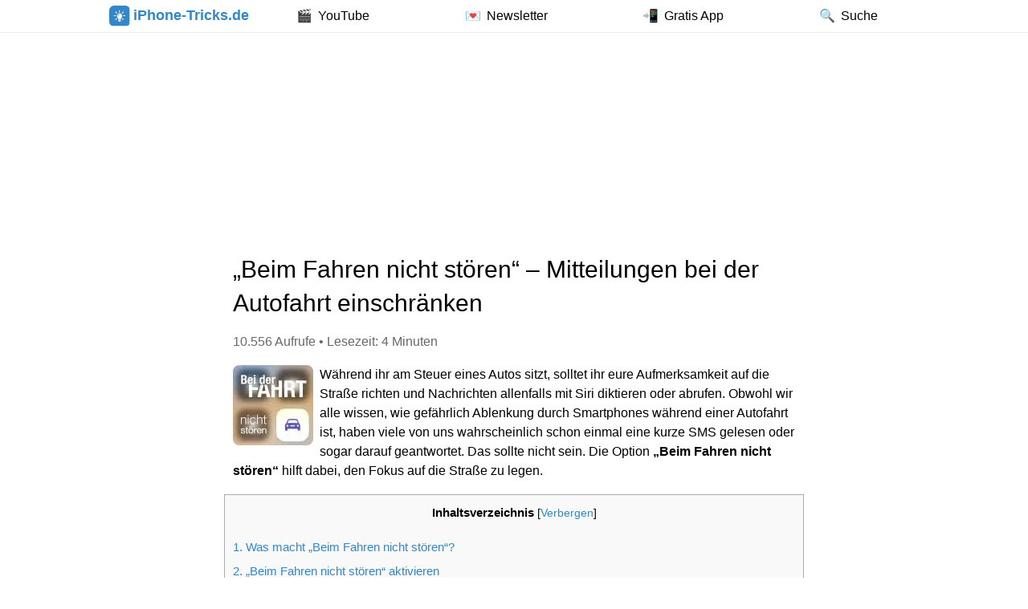

--- FILE ---
content_type: text/html; charset=UTF-8
request_url: https://iphone-tricks.de/anleitung/60849-beim-fahren-nicht-stoeren-mitteilungen-bei-der-autofahrt-einschraenken
body_size: 12915
content:
<!DOCTYPE html>
<html lang="de">
    <head>
        	                <script src="https://cdn.opencmp.net/tcf-v2/cmp-stub-latest.js" id="open-cmp-stub" data-domain="iphone-tricks.de"></script>
	            <meta charset="UTF-8" />
        <meta name="viewport" content="width=device-width, initial-scale=1.0" />

        
	    <meta name='robots' content='index, follow, max-image-preview:large, max-snippet:-1, max-video-preview:-1' />
	<style>img:is([sizes="auto" i], [sizes^="auto," i]) { contain-intrinsic-size: 3000px 1500px }</style>
	
	<!-- This site is optimized with the Yoast SEO Premium plugin v20.8 (Yoast SEO v26.2) - https://yoast.com/wordpress/plugins/seo/ -->
	<title>&quot;Beim Fahren nicht stören&quot; auf dem iPhone nutzen</title>
	<meta name="description" content="Ihr möchtet am Steuer nicht abgelenkt werden? Wir zeigen euch, wie ihr das &quot;Beim Fahren nicht stören&quot;-Feature auf dem iPhone nutzen könnt!" />
	<link rel="canonical" href="https://iphone-tricks.de/anleitung/60849-beim-fahren-nicht-stoeren-mitteilungen-bei-der-autofahrt-einschraenken" />
	<meta property="og:locale" content="de_DE" />
	<meta property="og:type" content="article" />
	<meta property="og:title" content="&quot;Beim Fahren nicht stören&quot; – Mitteilungen bei der Autofahrt einschränken" />
	<meta property="og:description" content="Ihr möchtet am Steuer nicht abgelenkt werden? Wir zeigen euch, wie ihr das &quot;Beim Fahren nicht stören&quot;-Feature auf dem iPhone nutzen könnt!" />
	<meta property="og:url" content="https://iphone-tricks.de/anleitung/60849-beim-fahren-nicht-stoeren-mitteilungen-bei-der-autofahrt-einschraenken" />
	<meta property="og:site_name" content="iPhone-Tricks.de" />
	<meta property="article:publisher" content="https://www.facebook.com/iPhoneTricks.de/" />
	<meta property="article:published_time" content="2017-07-20T09:55:51+00:00" />
	<meta property="article:modified_time" content="2021-11-19T10:16:05+00:00" />
	<meta property="og:image" content="https://iphone-tricks.de/files/2017/07/beitragsbild-beim-fahren-nicht-stoeren-mitteilungen-bei-der-autofahrt-einschraenken-1.jpg" />
	<meta property="og:image:width" content="1200" />
	<meta property="og:image:height" content="630" />
	<meta property="og:image:type" content="image/jpeg" />
	<meta name="author" content="Daniel" />
	<meta name="twitter:card" content="summary_large_image" />
	<meta name="twitter:creator" content="@iPhoneTricksDe" />
	<meta name="twitter:site" content="@iPhoneTricksDe" />
	<script type="application/ld+json" class="yoast-schema-graph">{"@context":"https://schema.org","@graph":[{"@type":"Article","@id":"https://iphone-tricks.de/anleitung/60849-beim-fahren-nicht-stoeren-mitteilungen-bei-der-autofahrt-einschraenken#article","isPartOf":{"@id":"https://iphone-tricks.de/anleitung/60849-beim-fahren-nicht-stoeren-mitteilungen-bei-der-autofahrt-einschraenken"},"author":{"name":"Daniel","@id":"https://iphone-tricks.de/#/schema/person/3965e6a9d0ee319cf8a217ed898661b7"},"headline":"&#8222;Beim Fahren nicht stören&#8220; – Mitteilungen bei der Autofahrt einschränken","datePublished":"2017-07-20T09:55:51+00:00","dateModified":"2021-11-19T10:16:05+00:00","mainEntityOfPage":{"@id":"https://iphone-tricks.de/anleitung/60849-beim-fahren-nicht-stoeren-mitteilungen-bei-der-autofahrt-einschraenken"},"wordCount":738,"publisher":{"@id":"https://iphone-tricks.de/#organization"},"image":{"@id":"https://iphone-tricks.de/anleitung/60849-beim-fahren-nicht-stoeren-mitteilungen-bei-der-autofahrt-einschraenken#primaryimage"},"thumbnailUrl":"https://iphone-tricks.de/files/2017/07/beitragsbild-beim-fahren-nicht-stoeren-mitteilungen-bei-der-autofahrt-einschraenken-1.jpg","keywords":["Benachrichtigungen","Bluetooth","CarPlay","Einstellungen","Funktionen","Mitteilungen","Nachrichten"],"articleSection":["Tipps &amp; Tricks"],"inLanguage":"de"},{"@type":"WebPage","@id":"https://iphone-tricks.de/anleitung/60849-beim-fahren-nicht-stoeren-mitteilungen-bei-der-autofahrt-einschraenken","url":"https://iphone-tricks.de/anleitung/60849-beim-fahren-nicht-stoeren-mitteilungen-bei-der-autofahrt-einschraenken","name":"\"Beim Fahren nicht stören\" auf dem iPhone nutzen","isPartOf":{"@id":"https://iphone-tricks.de/#website"},"primaryImageOfPage":{"@id":"https://iphone-tricks.de/anleitung/60849-beim-fahren-nicht-stoeren-mitteilungen-bei-der-autofahrt-einschraenken#primaryimage"},"image":{"@id":"https://iphone-tricks.de/anleitung/60849-beim-fahren-nicht-stoeren-mitteilungen-bei-der-autofahrt-einschraenken#primaryimage"},"thumbnailUrl":"https://iphone-tricks.de/files/2017/07/beitragsbild-beim-fahren-nicht-stoeren-mitteilungen-bei-der-autofahrt-einschraenken-1.jpg","datePublished":"2017-07-20T09:55:51+00:00","dateModified":"2021-11-19T10:16:05+00:00","description":"Ihr möchtet am Steuer nicht abgelenkt werden? Wir zeigen euch, wie ihr das \"Beim Fahren nicht stören\"-Feature auf dem iPhone nutzen könnt!","breadcrumb":{"@id":"https://iphone-tricks.de/anleitung/60849-beim-fahren-nicht-stoeren-mitteilungen-bei-der-autofahrt-einschraenken#breadcrumb"},"inLanguage":"de","potentialAction":[{"@type":"ReadAction","target":["https://iphone-tricks.de/anleitung/60849-beim-fahren-nicht-stoeren-mitteilungen-bei-der-autofahrt-einschraenken"]}]},{"@type":"ImageObject","inLanguage":"de","@id":"https://iphone-tricks.de/anleitung/60849-beim-fahren-nicht-stoeren-mitteilungen-bei-der-autofahrt-einschraenken#primaryimage","url":"https://iphone-tricks.de/files/2017/07/beitragsbild-beim-fahren-nicht-stoeren-mitteilungen-bei-der-autofahrt-einschraenken-1.jpg","contentUrl":"https://iphone-tricks.de/files/2017/07/beitragsbild-beim-fahren-nicht-stoeren-mitteilungen-bei-der-autofahrt-einschraenken-1.jpg","width":1200,"height":630},{"@type":"BreadcrumbList","@id":"https://iphone-tricks.de/anleitung/60849-beim-fahren-nicht-stoeren-mitteilungen-bei-der-autofahrt-einschraenken#breadcrumb","itemListElement":[{"@type":"ListItem","position":1,"name":"Tipps &amp; Tricks","item":"https://iphone-tricks.de/anleitung"},{"@type":"ListItem","position":2,"name":"&#8222;Beim Fahren nicht stören&#8220; – Mitteilungen bei der Autofahrt einschränken"}]},{"@type":"WebSite","@id":"https://iphone-tricks.de/#website","url":"https://iphone-tricks.de/","name":"iPhone-Tricks.de","description":"iPhone Tipps &amp; Tricks + Geheime iOS Einstellungen und Funktionen","publisher":{"@id":"https://iphone-tricks.de/#organization"},"potentialAction":[{"@type":"SearchAction","target":{"@type":"EntryPoint","urlTemplate":"https://iphone-tricks.de/suche?q={search_term_string}"},"query-input":{"@type":"PropertyValueSpecification","valueRequired":true,"valueName":"search_term_string"}}],"inLanguage":"de"},{"@type":"Organization","@id":"https://iphone-tricks.de/#organization","name":"iPhone-Tricks.de","url":"https://iphone-tricks.de/","logo":{"@type":"ImageObject","inLanguage":"de","@id":"https://iphone-tricks.de/#/schema/logo/image/","url":"https://iphone-tricks.de/files/2018/12/unread-icon-ipt-app.png","contentUrl":"https://iphone-tricks.de/files/2018/12/unread-icon-ipt-app.png","width":178,"height":178,"caption":"iPhone-Tricks.de"},"image":{"@id":"https://iphone-tricks.de/#/schema/logo/image/"},"sameAs":["https://www.facebook.com/iPhoneTricks.de/","https://x.com/iPhoneTricksDe","https://www.instagram.com/iphonetricksde/","https://www.pinterest.de/iphonetricks/","https://www.youtube.com/user/iPhoneTricksDe"]},{"@type":"Person","@id":"https://iphone-tricks.de/#/schema/person/3965e6a9d0ee319cf8a217ed898661b7","name":"Daniel","image":{"@type":"ImageObject","inLanguage":"de","@id":"https://iphone-tricks.de/#/schema/person/image/","url":"https://secure.gravatar.com/avatar/dec574a23b4c7562cf4b81205cbaf137f683543ddd0df80f8b77c6722ca15f9f?s=96&d=mm&r=g","contentUrl":"https://secure.gravatar.com/avatar/dec574a23b4c7562cf4b81205cbaf137f683543ddd0df80f8b77c6722ca15f9f?s=96&d=mm&r=g","caption":"Daniel"},"description":"Als Autor wirkt Daniel bereits seit der ersten Stunde bei iPhone-Tricks.de mit. Er ist verantwortlich für einen Großteil der Tricks die auf unserer Seite erscheinen. Auch für die News Artikel recherchiert Daniel und veröffentlicht entsprechende Inhalte. E-Mail Kontakt"}]}</script>
	<!-- / Yoast SEO Premium plugin. -->


<link rel="stylesheet" href="https://iphone-tricks.de/wp-content/cache/minify/a5ff7.css" media="all" />

<style id='classic-theme-styles-inline-css' type='text/css'>
/*! This file is auto-generated */
.wp-block-button__link{color:#fff;background-color:#32373c;border-radius:9999px;box-shadow:none;text-decoration:none;padding:calc(.667em + 2px) calc(1.333em + 2px);font-size:1.125em}.wp-block-file__button{background:#32373c;color:#fff;text-decoration:none}
</style>
<style id='global-styles-inline-css' type='text/css'>
:root{--wp--preset--aspect-ratio--square: 1;--wp--preset--aspect-ratio--4-3: 4/3;--wp--preset--aspect-ratio--3-4: 3/4;--wp--preset--aspect-ratio--3-2: 3/2;--wp--preset--aspect-ratio--2-3: 2/3;--wp--preset--aspect-ratio--16-9: 16/9;--wp--preset--aspect-ratio--9-16: 9/16;--wp--preset--color--black: #000000;--wp--preset--color--cyan-bluish-gray: #abb8c3;--wp--preset--color--white: #ffffff;--wp--preset--color--pale-pink: #f78da7;--wp--preset--color--vivid-red: #cf2e2e;--wp--preset--color--luminous-vivid-orange: #ff6900;--wp--preset--color--luminous-vivid-amber: #fcb900;--wp--preset--color--light-green-cyan: #7bdcb5;--wp--preset--color--vivid-green-cyan: #00d084;--wp--preset--color--pale-cyan-blue: #8ed1fc;--wp--preset--color--vivid-cyan-blue: #0693e3;--wp--preset--color--vivid-purple: #9b51e0;--wp--preset--gradient--vivid-cyan-blue-to-vivid-purple: linear-gradient(135deg,rgba(6,147,227,1) 0%,rgb(155,81,224) 100%);--wp--preset--gradient--light-green-cyan-to-vivid-green-cyan: linear-gradient(135deg,rgb(122,220,180) 0%,rgb(0,208,130) 100%);--wp--preset--gradient--luminous-vivid-amber-to-luminous-vivid-orange: linear-gradient(135deg,rgba(252,185,0,1) 0%,rgba(255,105,0,1) 100%);--wp--preset--gradient--luminous-vivid-orange-to-vivid-red: linear-gradient(135deg,rgba(255,105,0,1) 0%,rgb(207,46,46) 100%);--wp--preset--gradient--very-light-gray-to-cyan-bluish-gray: linear-gradient(135deg,rgb(238,238,238) 0%,rgb(169,184,195) 100%);--wp--preset--gradient--cool-to-warm-spectrum: linear-gradient(135deg,rgb(74,234,220) 0%,rgb(151,120,209) 20%,rgb(207,42,186) 40%,rgb(238,44,130) 60%,rgb(251,105,98) 80%,rgb(254,248,76) 100%);--wp--preset--gradient--blush-light-purple: linear-gradient(135deg,rgb(255,206,236) 0%,rgb(152,150,240) 100%);--wp--preset--gradient--blush-bordeaux: linear-gradient(135deg,rgb(254,205,165) 0%,rgb(254,45,45) 50%,rgb(107,0,62) 100%);--wp--preset--gradient--luminous-dusk: linear-gradient(135deg,rgb(255,203,112) 0%,rgb(199,81,192) 50%,rgb(65,88,208) 100%);--wp--preset--gradient--pale-ocean: linear-gradient(135deg,rgb(255,245,203) 0%,rgb(182,227,212) 50%,rgb(51,167,181) 100%);--wp--preset--gradient--electric-grass: linear-gradient(135deg,rgb(202,248,128) 0%,rgb(113,206,126) 100%);--wp--preset--gradient--midnight: linear-gradient(135deg,rgb(2,3,129) 0%,rgb(40,116,252) 100%);--wp--preset--font-size--small: 13px;--wp--preset--font-size--medium: 20px;--wp--preset--font-size--large: 36px;--wp--preset--font-size--x-large: 42px;--wp--preset--spacing--20: 0.44rem;--wp--preset--spacing--30: 0.67rem;--wp--preset--spacing--40: 1rem;--wp--preset--spacing--50: 1.5rem;--wp--preset--spacing--60: 2.25rem;--wp--preset--spacing--70: 3.38rem;--wp--preset--spacing--80: 5.06rem;--wp--preset--shadow--natural: 6px 6px 9px rgba(0, 0, 0, 0.2);--wp--preset--shadow--deep: 12px 12px 50px rgba(0, 0, 0, 0.4);--wp--preset--shadow--sharp: 6px 6px 0px rgba(0, 0, 0, 0.2);--wp--preset--shadow--outlined: 6px 6px 0px -3px rgba(255, 255, 255, 1), 6px 6px rgba(0, 0, 0, 1);--wp--preset--shadow--crisp: 6px 6px 0px rgba(0, 0, 0, 1);}:where(.is-layout-flex){gap: 0.5em;}:where(.is-layout-grid){gap: 0.5em;}body .is-layout-flex{display: flex;}.is-layout-flex{flex-wrap: wrap;align-items: center;}.is-layout-flex > :is(*, div){margin: 0;}body .is-layout-grid{display: grid;}.is-layout-grid > :is(*, div){margin: 0;}:where(.wp-block-columns.is-layout-flex){gap: 2em;}:where(.wp-block-columns.is-layout-grid){gap: 2em;}:where(.wp-block-post-template.is-layout-flex){gap: 1.25em;}:where(.wp-block-post-template.is-layout-grid){gap: 1.25em;}.has-black-color{color: var(--wp--preset--color--black) !important;}.has-cyan-bluish-gray-color{color: var(--wp--preset--color--cyan-bluish-gray) !important;}.has-white-color{color: var(--wp--preset--color--white) !important;}.has-pale-pink-color{color: var(--wp--preset--color--pale-pink) !important;}.has-vivid-red-color{color: var(--wp--preset--color--vivid-red) !important;}.has-luminous-vivid-orange-color{color: var(--wp--preset--color--luminous-vivid-orange) !important;}.has-luminous-vivid-amber-color{color: var(--wp--preset--color--luminous-vivid-amber) !important;}.has-light-green-cyan-color{color: var(--wp--preset--color--light-green-cyan) !important;}.has-vivid-green-cyan-color{color: var(--wp--preset--color--vivid-green-cyan) !important;}.has-pale-cyan-blue-color{color: var(--wp--preset--color--pale-cyan-blue) !important;}.has-vivid-cyan-blue-color{color: var(--wp--preset--color--vivid-cyan-blue) !important;}.has-vivid-purple-color{color: var(--wp--preset--color--vivid-purple) !important;}.has-black-background-color{background-color: var(--wp--preset--color--black) !important;}.has-cyan-bluish-gray-background-color{background-color: var(--wp--preset--color--cyan-bluish-gray) !important;}.has-white-background-color{background-color: var(--wp--preset--color--white) !important;}.has-pale-pink-background-color{background-color: var(--wp--preset--color--pale-pink) !important;}.has-vivid-red-background-color{background-color: var(--wp--preset--color--vivid-red) !important;}.has-luminous-vivid-orange-background-color{background-color: var(--wp--preset--color--luminous-vivid-orange) !important;}.has-luminous-vivid-amber-background-color{background-color: var(--wp--preset--color--luminous-vivid-amber) !important;}.has-light-green-cyan-background-color{background-color: var(--wp--preset--color--light-green-cyan) !important;}.has-vivid-green-cyan-background-color{background-color: var(--wp--preset--color--vivid-green-cyan) !important;}.has-pale-cyan-blue-background-color{background-color: var(--wp--preset--color--pale-cyan-blue) !important;}.has-vivid-cyan-blue-background-color{background-color: var(--wp--preset--color--vivid-cyan-blue) !important;}.has-vivid-purple-background-color{background-color: var(--wp--preset--color--vivid-purple) !important;}.has-black-border-color{border-color: var(--wp--preset--color--black) !important;}.has-cyan-bluish-gray-border-color{border-color: var(--wp--preset--color--cyan-bluish-gray) !important;}.has-white-border-color{border-color: var(--wp--preset--color--white) !important;}.has-pale-pink-border-color{border-color: var(--wp--preset--color--pale-pink) !important;}.has-vivid-red-border-color{border-color: var(--wp--preset--color--vivid-red) !important;}.has-luminous-vivid-orange-border-color{border-color: var(--wp--preset--color--luminous-vivid-orange) !important;}.has-luminous-vivid-amber-border-color{border-color: var(--wp--preset--color--luminous-vivid-amber) !important;}.has-light-green-cyan-border-color{border-color: var(--wp--preset--color--light-green-cyan) !important;}.has-vivid-green-cyan-border-color{border-color: var(--wp--preset--color--vivid-green-cyan) !important;}.has-pale-cyan-blue-border-color{border-color: var(--wp--preset--color--pale-cyan-blue) !important;}.has-vivid-cyan-blue-border-color{border-color: var(--wp--preset--color--vivid-cyan-blue) !important;}.has-vivid-purple-border-color{border-color: var(--wp--preset--color--vivid-purple) !important;}.has-vivid-cyan-blue-to-vivid-purple-gradient-background{background: var(--wp--preset--gradient--vivid-cyan-blue-to-vivid-purple) !important;}.has-light-green-cyan-to-vivid-green-cyan-gradient-background{background: var(--wp--preset--gradient--light-green-cyan-to-vivid-green-cyan) !important;}.has-luminous-vivid-amber-to-luminous-vivid-orange-gradient-background{background: var(--wp--preset--gradient--luminous-vivid-amber-to-luminous-vivid-orange) !important;}.has-luminous-vivid-orange-to-vivid-red-gradient-background{background: var(--wp--preset--gradient--luminous-vivid-orange-to-vivid-red) !important;}.has-very-light-gray-to-cyan-bluish-gray-gradient-background{background: var(--wp--preset--gradient--very-light-gray-to-cyan-bluish-gray) !important;}.has-cool-to-warm-spectrum-gradient-background{background: var(--wp--preset--gradient--cool-to-warm-spectrum) !important;}.has-blush-light-purple-gradient-background{background: var(--wp--preset--gradient--blush-light-purple) !important;}.has-blush-bordeaux-gradient-background{background: var(--wp--preset--gradient--blush-bordeaux) !important;}.has-luminous-dusk-gradient-background{background: var(--wp--preset--gradient--luminous-dusk) !important;}.has-pale-ocean-gradient-background{background: var(--wp--preset--gradient--pale-ocean) !important;}.has-electric-grass-gradient-background{background: var(--wp--preset--gradient--electric-grass) !important;}.has-midnight-gradient-background{background: var(--wp--preset--gradient--midnight) !important;}.has-small-font-size{font-size: var(--wp--preset--font-size--small) !important;}.has-medium-font-size{font-size: var(--wp--preset--font-size--medium) !important;}.has-large-font-size{font-size: var(--wp--preset--font-size--large) !important;}.has-x-large-font-size{font-size: var(--wp--preset--font-size--x-large) !important;}
:where(.wp-block-post-template.is-layout-flex){gap: 1.25em;}:where(.wp-block-post-template.is-layout-grid){gap: 1.25em;}
:where(.wp-block-columns.is-layout-flex){gap: 2em;}:where(.wp-block-columns.is-layout-grid){gap: 2em;}
:root :where(.wp-block-pullquote){font-size: 1.5em;line-height: 1.6;}
</style>
<link rel="stylesheet" href="https://iphone-tricks.de/wp-content/cache/minify/045a0.css" media="all" />





<style id='rocket-lazyload-inline-css' type='text/css'>
.rll-youtube-player{position:relative;padding-bottom:56.23%;height:0;overflow:hidden;max-width:100%;}.rll-youtube-player:focus-within{outline: 2px solid currentColor;outline-offset: 5px;}.rll-youtube-player iframe{position:absolute;top:0;left:0;width:100%;height:100%;z-index:100;background:0 0}.rll-youtube-player img{bottom:0;display:block;left:0;margin:auto;max-width:100%;width:100%;position:absolute;right:0;top:0;border:none;height:auto;-webkit-transition:.4s all;-moz-transition:.4s all;transition:.4s all}.rll-youtube-player img:hover{-webkit-filter:brightness(75%)}.rll-youtube-player .play{height:100%;width:100%;left:0;top:0;position:absolute;background:url(https://iphone-tricks.de/wp-content/plugins/rocket-lazy-load/assets/img/youtube.png) no-repeat center;background-color: transparent !important;cursor:pointer;border:none;}
</style>
<link rel="stylesheet" href="https://iphone-tricks.de/wp-content/cache/minify/34a9e.css" media="all" />


<script  src="https://iphone-tricks.de/wp-content/cache/minify/818c0.js"></script>


<link rel="https://api.w.org/" href="https://iphone-tricks.de/wp-json/" /><link rel="alternate" title="JSON" type="application/json" href="https://iphone-tricks.de/wp-json/wp/v2/posts/60849" /><link rel='shortlink' href='https://iphone-tricks.de/?p=60849' />
<link rel="alternate" title="oEmbed (JSON)" type="application/json+oembed" href="https://iphone-tricks.de/wp-json/oembed/1.0/embed?url=https%3A%2F%2Fiphone-tricks.de%2Fanleitung%2F60849-beim-fahren-nicht-stoeren-mitteilungen-bei-der-autofahrt-einschraenken" />
<link rel="alternate" title="oEmbed (XML)" type="text/xml+oembed" href="https://iphone-tricks.de/wp-json/oembed/1.0/embed?url=https%3A%2F%2Fiphone-tricks.de%2Fanleitung%2F60849-beim-fahren-nicht-stoeren-mitteilungen-bei-der-autofahrt-einschraenken&#038;format=xml" />
<meta name="referrer" content="no-referrer-when-downgrade" />
<style> #wp-worthy-pixel { line-height: 0; height: 0; margin: 0; padding: 0; overflow: hidden; } </style>
<script type="text/javascript">var ajaxurl = "https://iphone-tricks.de/wp-admin/admin-ajax.php"</script>		<style>
				</style>
	<noscript><style id="rocket-lazyload-nojs-css">.rll-youtube-player, [data-lazy-src]{display:none !important;}</style></noscript>
        <link rel="stylesheet" href="https://iphone-tricks.de/wp-content/cache/minify/17913.css" media="all" />

        <link rel="shortcut icon" href="/wp-content/themes/iphonetricks/favicons/favicon.ico">
        <link rel="apple-touch-icon" sizes="57x57" href="/wp-content/themes/iphonetricks/favicons/apple-icon-57x57.png">
        <link rel="apple-touch-icon" sizes="60x60" href="/wp-content/themes/iphonetricks/favicons/apple-icon-60x60.png">
        <link rel="apple-touch-icon" sizes="72x72" href="/wp-content/themes/iphonetricks/favicons/apple-icon-72x72.png">
        <link rel="apple-touch-icon" sizes="76x76" href="/wp-content/themes/iphonetricks/favicons/apple-icon-76x76.png">
        <link rel="apple-touch-icon" sizes="114x114" href="/wp-content/themes/iphonetricks/favicons/apple-icon-114x114.png">
        <link rel="apple-touch-icon" sizes="120x120" href="/wp-content/themes/iphonetricks/favicons/apple-icon-120x120.png">
        <link rel="apple-touch-icon" sizes="144x144" href="/wp-content/themes/iphonetricks/favicons/apple-icon-144x144.png">
        <link rel="apple-touch-icon" sizes="152x152" href="/wp-content/themes/iphonetricks/favicons/apple-icon-152x152.png">
        <link rel="apple-touch-icon" sizes="180x180" href="/wp-content/themes/iphonetricks/favicons/apple-icon-180x180.png">
        <link rel="icon" type="image/png" sizes="192x192" href="/wp-content/themes/iphonetricks/favicons/android-icon-192x192.png">
        <link rel="icon" type="image/png" sizes="32x32" href="/wp-content/themes/iphonetricks/favicons/favicon-32x32.png">
        <link rel="icon" type="image/png" sizes="96x96" href="/wp-content/themes/iphonetricks/favicons/favicon-96x96.png">
        <link rel="icon" type="image/png" sizes="16x16" href="/wp-content/themes/iphonetricks/favicons/favicon-16x16.png">
        <link rel="manifest" href="/wp-content/themes/iphonetricks/favicons/manifest.json">
        <meta name="theme-color" content="#3186C9">
        <meta name="msapplication-TileColor" content="#ffffff">
        <meta name="msapplication-TileImage" content="/wp-content/themes/iphonetricks/favicons/mstile-144x144.png">
        <meta name="msapplication-config" content="/wp-content/themes/iphonetricks/favicons/browserconfig.xml">
        <meta name="apple-itunes-app" content="app-id=802889610, affiliate-data=at=10lxxh&ct=iptSmartAppBanner&pt=11802800"/>

	                <script async src="https://www.googletagmanager.com/gtag/js?id=G-VWYVXV0D53"></script>
            <script>
                window.dataLayer = window.dataLayer || [];
                function gtag(){dataLayer.push(arguments);}
                gtag('js', new Date());

                gtag('config', 'G-VWYVXV0D53');

                            </script>
                            <script type="text/javascript" id="trfAdSetup" async
                    data-traffectiveConf='{
                        "targeting": [
                            {"key":"zone","values":null,"value":"computer"},
                            {"key":"pagetype","values":null,"value":"article"},
                            {"key":"programmatic_ads","values":null,"value":"true"},
                            {"key":"ads","values":null,"value":"true"}
                        ],
                        "dfpAdUrl" : "/307308315,59725753/iphone-tricks.de"}'
                    src="https://cdntrf.com/trf-gonemedia.js"></script>
                <script async src="https://pagead2.googlesyndication.com/pagead/js/adsbygoogle.js?client=ca-pub-5925074223077002" crossorigin="anonymous"></script>
                <script>(adsbygoogle=window.adsbygoogle||[]).pauseAdRequests=1;</script>
                        </head>
    <body class="wp-singular post-template-default single single-post postid-60849 single-format-standard wp-theme-Lucid wp-child-theme-iphonetricks chrome et_includes_sidebar">
        <meta itemprop="name" content="iPhone-Tricks.de">
        <div id="fixed-wrapper">
            <div class="container header" id="header">
                <div id="logo-area" itemscope itemtype="http://schema.org/WebSite">
                    <a href="https://iphone-tricks.de/" itemprop="url">
                        <img loading="lazy" style="width:100% height: auto;" src="https://iphone-tricks.de/files/logo-icon.svg"
                             alt="iPhone-Tricks.de" id="logo"/> iPhone-Tricks.de
                    </a>
                </div>
                <nav id="second-menu">
		            <ul id="menu-menue" class="nav"><li id="menu-item-87022" class="menu-item menu-item-type-custom menu-item-object-custom menu-item-87022"><a href="https://www.youtube.com/user/iPhoneTricksDe?sub_confirmation=1"><span class="menu-text">YouTube</span></a></li>
<li id="menu-item-83946" class="menu-item menu-item-type-post_type menu-item-object-page menu-item-83946"><a href="https://iphone-tricks.de/newsletter"><span class="menu-text">Newsletter</span></a></li>
<li id="menu-item-83947" class="menu-item menu-item-type-custom menu-item-object-custom menu-item-83947"><a href="https://apps.apple.com/de/app/tricks-fürs-iphone-pro/id802889610?mt=8&#038;ct=IptDeMenu&#038;pt=11802800"><span class="menu-text">Gratis App</span></a></li>
<li id="menu-item-84779" class="menu-item menu-item-type-custom menu-item-object-custom menu-item-84779"><a><span class="menu-text">Suche</span></a></li>
</ul>                </nav>
                <div id="search-field-wrapper"></div>
            </div>
        </div>
        <div id="main-area">
            <div class="container">
                                    <script>
                        var width = window.innerWidth || document.documentElement.clientWidth || document.body.clientWidth;
                        if (width >= 970) {
                            document.write('<div class="hideFreechoice" style="padding-top: 10px; min-height: 250px;display: flex;justify-content: center;align-items: center"><div id="traffective-ad-Billboard" style="display: none;" class="Billboard"></div></div>');
                        }
                    </script>
                		<article id="post-60849" class="entry clearfix post-60849 post type-post status-publish format-standard has-post-thumbnail hentry category-anleitung tag-benachrichtigungen tag-bluetooth tag-carplay tag-einstellungen tag-funktionen tag-mitteilungen tag-nachrichten" >
		
				        <h1                 class="clear title">&#8222;Beim Fahren nicht stören&#8220; – Mitteilungen bei der Autofahrt einschränken</h1>
        <p style="color:dimgray">
	                        10.556 Aufrufe                                                                • Lesezeit: 4 Minuten
                    </p>
        <div >
            <div id="wp-worthy-pixel"><img class="wp-worthy-pixel-img" src="https://vg06.met.vgwort.de/na/d9d676acda0b4ae0b31926372db7d21e" loading="eager" decoding="async" data-no-lazy="1" data-skip-lazy="1" height="1" width="1" alt="" /></div><p><img decoding="async" class="alignleft size-full wp-image-60871" src="https://iphone-tricks.de/files/2017/07/beim-fahren-nicht-stoeren-8.jpg" alt="&quot;Beim Fahren nicht stören&quot; – Mitteilungen bei der Autofahrt einschränken" width="100" height="100" srcset="https://iphone-tricks.de/files/2017/07/beim-fahren-nicht-stoeren-8.jpg 200w, https://iphone-tricks.de/files/2017/07/beim-fahren-nicht-stoeren-8-64x64.jpg 64w, https://iphone-tricks.de/files/2017/07/beim-fahren-nicht-stoeren-8-37x37.jpg 37w, https://iphone-tricks.de/files/2017/07/beim-fahren-nicht-stoeren-8-100x100.jpg 100w" sizes="(max-width: 100px) 100vw, 100px" />Während ihr am Steuer eines Autos sitzt, solltet ihr eure Aufmerksamkeit auf die Straße richten und Nachrichten allenfalls mit Siri diktieren oder abrufen. Obwohl wir alle wissen, wie gefährlich Ablenkung durch Smartphones während einer Autofahrt ist, haben viele von uns wahrscheinlich schon einmal eine kurze SMS gelesen oder sogar darauf geantwortet. Das sollte nicht sein. Die Option <strong>&#8222;Beim Fahren nicht stören&#8220;</strong> hilft dabei, den Fokus auf die Straße zu legen.</p>
<div id="toc_container" class="no_bullets"><p class="toc_title">Inhaltsverzeichnis</p><ul class="toc_list"><li><a href="#Was_macht_8222Beim_Fahren_nicht_stoeren8220"><span class="toc_number toc_depth_1">1</span> Was macht &#8222;Beim Fahren nicht stören&#8220;?</a></li><li><a href="#8222Beim_Fahren_nicht_stoeren8220_aktivieren"><span class="toc_number toc_depth_1">2</span> &#8222;Beim Fahren nicht stören&#8220; aktivieren</a></li><li><a href="#Modus_im_Kontrollzentrum_deaktivieren"><span class="toc_number toc_depth_1">3</span> Modus im Kontrollzentrum (de)aktivieren</a></li><li><a href="#Automatische_Antworten_verwenden"><span class="toc_number toc_depth_1">4</span> Automatische Antworten verwenden</a></li></ul></div>

<h2><span id="Was_macht_8222Beim_Fahren_nicht_stoeren8220">Was macht &#8222;Beim Fahren nicht stören&#8220;?</span></h2>
<p>Bei aktiviertem &#8222;Beim Fahren nicht stören&#8220;-Modus werden eingehende <strong>Nachrichten und Mitteilungen</strong> – mit der Ausnahme von Timern, Warnhinweisen und Notrufen – stummgeschaltet und nicht angezeigt; weder wird das iPhone-Display aktiviert, noch ist ein Hinweiston zu hören.</p>
<p>Wenn euer iPhone per Bluetooth mit eurem Auto verbunden ist, werden eingehende <strong>Anrufe</strong> auch bei aktiviertem &#8222;Beim Fahren nicht stören&#8220;-Modus zugelassen. Ist euer iPhone nicht verbunden, sind eingehende Anrufe stummgeschaltet.</p>
<p><img fetchpriority="high" decoding="async" src="https://iphone-tricks.de/files/2017/07/iphone-beim-fahren-nicht-stoeren-bild.jpg" alt="&quot;Beim Fahren nicht stören&quot; Mitteilung" width="700" height="437" class="aligncenter size-full wp-image-97355" srcset="https://iphone-tricks.de/files/2017/07/iphone-beim-fahren-nicht-stoeren-bild.jpg 700w, https://iphone-tricks.de/files/2017/07/iphone-beim-fahren-nicht-stoeren-bild-350x219.jpg 350w" sizes="(max-width: 700px) 100vw, 700px" /></p>
<h2><span id="8222Beim_Fahren_nicht_stoeren8220_aktivieren">&#8222;Beim Fahren nicht stören&#8220; aktivieren</span></h2>
<mark class="path">Einstellungen → Nicht stören → Beim Fahren nicht stören</mark>
<p>Öffnet auf eurem iPhone zunächst die <strong>&#8222;Einstellungen&#8220;</strong> und tippt auf <strong>&#8222;Nicht stören&#8220;</strong>. Scrollt auf dieser Einstellungsebene bis ganz nach unten, hier findet ihr den Punkt <em>Beim Fahren nicht stören</em>. Tippt hier auf <strong>&#8222;Aktivieren&#8220;</strong>.</p>
<p><img decoding="async" src="https://iphone-tricks.de/files/2017/07/iphone-beim-fahren-nicht-stoeren-aktivieren.jpg" alt="&quot;Beim Fahren nicht stören&quot; aktivieren" width="700" height="676" class="aligncenter size-full wp-image-97347" srcset="https://iphone-tricks.de/files/2017/07/iphone-beim-fahren-nicht-stoeren-aktivieren.jpg 700w, https://iphone-tricks.de/files/2017/07/iphone-beim-fahren-nicht-stoeren-aktivieren-350x338.jpg 350w" sizes="(max-width: 700px) 100vw, 700px" /></p>
<p>Nun könnt ihr einstellen, wie der Modus aktiviert werden soll. Zur Auswahl stehen vier Optionen:</p>
<ul>
<li><strong>Automatisch:</strong> Der Modus wird automatisch aktiviert, wenn sich euer iPhone bewegt und eine gewisse Geschwindigkeit überschritten wird. Diese Option ist sinnvoll, wenn ihr euer iPhone nicht per Bluetooth oder CarPlay mit eurem Auto verbinden könnt.</li>
<li><strong>Bei Verbindung mit Bluetooth im Auto:</strong> Wie die Bezeichnung schon verrät, erkennt euer iPhone eine Verbindung zu Bluetooth-Zubehör im Auto (z. B. Freisprechanlage) und schaltet den Modus automatisch ein bei einer aktiven Verbindung.</li>
<li><strong>Manuell:</strong> Wenn ihr selbst entscheiden wollt, wann ihr während der Autofahrt nicht gestört werden wollt, ist diese Option die richtige. Der Modus kann dann über das Kontrollzentrum aktiviert werden (dazu gleich mehr).</li>
<li><strong>Mit CarPlay aktivieren:</strong> Bei dieser Option wird der Modus automatisch aktiviert, sobald eine Verbindung zu CarPlay in eurem Auto besteht.</li>
</ul>
<p><img loading="lazy" decoding="async" src="https://iphone-tricks.de/files/2017/07/iphone-beim-fahren-nicht-stoeren-optionen.jpg" alt="Optionen für &quot;Beim Fahren nicht stören&quot;" width="350" height="379" class="aligncenter size-full wp-image-97348" /></p>
<p>Sobald die Funktion aktiv ist, erscheint eine Mitteilung am Bildschirm mit dem Hinweis: <em>&#8222;Du erhältst keine Mitteilungen, während du fährst.&#8220; </em> Wenn ihr versucht euer iPhone zu entsperren oder die Benachrichtigung antippt, könnt ihr den Modus mit einem Fingertipp auf <strong>&#8222;Ich fahre nicht&#8220;</strong> deaktivieren.</p>
<p><img loading="lazy" decoding="async" src="https://iphone-tricks.de/files/2017/07/iphone-beim-fahren-nicht-stoeren-mitteilung.jpg" alt="&quot;Beim Fahren nicht stören&quot; Mitteilung" width="700" height="676" class="aligncenter size-full wp-image-97354" srcset="https://iphone-tricks.de/files/2017/07/iphone-beim-fahren-nicht-stoeren-mitteilung.jpg 700w, https://iphone-tricks.de/files/2017/07/iphone-beim-fahren-nicht-stoeren-mitteilung-350x338.jpg 350w" sizes="auto, (max-width: 700px) 100vw, 700px" /></p>
<h2><span id="Modus_im_Kontrollzentrum_deaktivieren">Modus im Kontrollzentrum (de)aktivieren</span></h2>
<mark class="path">Einstellungen → Kontrollzentrum → Beim Fahren nicht stören</mark>
<p>Unabhängig von der oben getroffenen Einstellung könnt ihr den &#8222;Beim Fahren nicht stören&#8220;-Modus immer im <a href="https://iphone-tricks.de/anleitung/2244-kontrollzentrum">Kontrollzentrum</a> ein- bzw. ausschalten. Dazu müsst ihr zunächst die <a href="https://iphone-tricks.de/anleitung/2244-kontrollzentrum">Funktion zum Kontrollzentrum hinzufügen</a>.</p>
<p>Geht dazu in die <strong>&#8222;Einstellungen&#8220;</strong> und tippt auf <strong>&#8222;Kontrollzentrum&#8220;</strong>. Wenn das Steuerelement <strong>&#8222;Beim Fahren nicht stören&#8220;</strong> noch nicht in der Rubrik <em>&#8222;Enthaltene Steuerelemente&#8220;</em> auftaucht, müsst ihr es unter <em>&#8222;Weitere Steuerelemente&#8220;</em> mit einem Fingertipp auf das <strong>grüne Plus</strong> links daneben zum Kontrollzentrum hinzufügen.</p>
<p><img loading="lazy" decoding="async" src="https://iphone-tricks.de/files/2017/07/beim-fahren-nicht-stoeren-kontrollzentrum.jpg" alt="&quot;Beim Fahren nicht stören&quot; zum Kontrollzentrum hinzufügen" width="700" height="676" class="aligncenter size-full wp-image-97349" srcset="https://iphone-tricks.de/files/2017/07/beim-fahren-nicht-stoeren-kontrollzentrum.jpg 700w, https://iphone-tricks.de/files/2017/07/beim-fahren-nicht-stoeren-kontrollzentrum-350x338.jpg 350w" sizes="auto, (max-width: 700px) 100vw, 700px" /></p>
<p>Jetzt kann der Modus jederzeit über das Kontrollzentrum ein- und ausgeschaltet werden. Tippt dazu einfach auf das <strong><em>Auto</em>-Symbol</strong>. Zur Erinnerung: Das Kontrollzentrum ruft ihr auf, indem ihr vom unteren Displayrand nach oben streicht (bis iPhone 8, iPhone SE 2. Gen.) bzw. von der rechten oberen Bildschirmecke nach unten wischt (ab iPhone X).</p>
<p><img loading="lazy" decoding="async" src="https://iphone-tricks.de/files/2017/07/iphone-beim-fahren-nicht-stoeren-symbol-kontrollzentrum.jpg" alt="&quot;Beim Fahren nicht stören&quot;-Symbol im Kontrollzentrum" width="350" height="691" class="aligncenter size-full wp-image-97351" /></p>
<h2><span id="Automatische_Antworten_verwenden">Automatische Antworten verwenden</span></h2>
<mark class="path">Einstellungen → Nicht stören → Autom. Antwort an</mark>
<p>Außerdem könnt ihr einstellen, dass eure Kontakte automatisch eine (frei definierbare) Nachricht erhalten, wenn sie euch erreichen wollen, während ihr diesen Modus verwendet. Standardmäßig ist hier bereits eine passende Benachrichtigung hinterlegt, die ihr jedoch auch ändern könnt.</p>
<p>Geht dazu wieder in die <strong>&#8222;Einstellungen&#8220;</strong> und tippt auf <strong>&#8222;Nicht stören&#8220;</strong>. Ganz unten findet ihr den Punkt <strong>&#8222;Autom. Antwort an&#8220;</strong>. Hier könnt ihr auswählen, welche Kontakte automatisch benachrichtigt werden sollen (<strong>&#8222;Anrufliste&#8220;</strong>, <strong>&#8222;Favoriten&#8220;</strong> oder <strong>&#8222;Alle Kontakte&#8220;</strong>). Setzt das Häkchen entsprechend und tippt links oben auf <strong>&#8222;Zurück&#8220;</strong>.</p>
<p><img loading="lazy" decoding="async" src="https://iphone-tricks.de/files/2017/07/iphone-beim-fahren-nicht-stoeren-automatische-antwort.jpg" alt="Automatische Antworten verwenden bei &quot;Beim Fahren nicht stören&quot;" width="700" height="676" class="aligncenter size-full wp-image-97352" srcset="https://iphone-tricks.de/files/2017/07/iphone-beim-fahren-nicht-stoeren-automatische-antwort.jpg 700w, https://iphone-tricks.de/files/2017/07/iphone-beim-fahren-nicht-stoeren-automatische-antwort-350x338.jpg 350w" sizes="auto, (max-width: 700px) 100vw, 700px" /></p>
<p>Unter <strong>&#8222;Automatische Antwort&#8220;</strong> könnt ihr dann eine eigene Nachricht eingeben, die eure Kontakte automatisch erhalten, sobald sie versuchen, euch zu erreichen. </p>
<p><img loading="lazy" decoding="async" src="https://iphone-tricks.de/files/2017/07/iphone-beim-fahren-nicht-stoeren-automatische-antwort-1.jpg" alt="Automatische Antwort verfassen" width="700" height="676" class="aligncenter size-full wp-image-97353" srcset="https://iphone-tricks.de/files/2017/07/iphone-beim-fahren-nicht-stoeren-automatische-antwort-1.jpg 700w, https://iphone-tricks.de/files/2017/07/iphone-beim-fahren-nicht-stoeren-automatische-antwort-1-350x338.jpg 350w" sizes="auto, (max-width: 700px) 100vw, 700px" /></p>
<p><strong>In jedem Fall gilt:</strong> Alle Kontakte können den Modus umgehen, indem sie auf die automatische Nachricht mit <em>&#8222;Dringend&#8220;</em> antworten. Dann werden alle folgenden Nachrichten des Absenders auf eurem Display angezeigt. Die Umgehung könnt ihr nur verhindern, indem ihr unter <em>&#8222;Autom. Antwort an&#8220;</em> die Option <em>&#8222;Niemand&#8220;</em> auswählt. Dann erhält niemand eine automatische Benachrichtigung und kann diese auch nicht umgehen.</p>
        </div>
		                            <p style="text-align: center">
                    <span style="font-weight: lighter">Mehr zum Thema</span><br/>
                                            <a onclick="gtag('event', 'mehr_zum_thema', {'label': 'Benachrichtigungen', 'location': location.origin + location.pathname});"
                           href="https://iphone-tricks.de/thema/benachrichtigungen">
                            <span class="tag-button">Benachrichtigungen</span>
                        </a>
                                            <a onclick="gtag('event', 'mehr_zum_thema', {'label': 'Bluetooth', 'location': location.origin + location.pathname});"
                           href="https://iphone-tricks.de/thema/bluetooth">
                            <span class="tag-button">Bluetooth</span>
                        </a>
                                            <a onclick="gtag('event', 'mehr_zum_thema', {'label': 'CarPlay', 'location': location.origin + location.pathname});"
                           href="https://iphone-tricks.de/thema/carplay">
                            <span class="tag-button">CarPlay</span>
                        </a>
                                            <a onclick="gtag('event', 'mehr_zum_thema', {'label': 'Einstellungen', 'location': location.origin + location.pathname});"
                           href="https://iphone-tricks.de/thema/einstellungen">
                            <span class="tag-button">Einstellungen</span>
                        </a>
                                            <a onclick="gtag('event', 'mehr_zum_thema', {'label': 'Funktionen', 'location': location.origin + location.pathname});"
                           href="https://iphone-tricks.de/thema/funktionen">
                            <span class="tag-button">Funktionen</span>
                        </a>
                                            <a onclick="gtag('event', 'mehr_zum_thema', {'label': 'Mitteilungen', 'location': location.origin + location.pathname});"
                           href="https://iphone-tricks.de/thema/mitteilungen">
                            <span class="tag-button">Mitteilungen</span>
                        </a>
                                            <a onclick="gtag('event', 'mehr_zum_thema', {'label': 'Nachrichten', 'location': location.origin + location.pathname});"
                           href="https://iphone-tricks.de/thema/nachrichten">
                            <span class="tag-button">Nachrichten</span>
                        </a>
                                    </p>
            		        <p class="showPull center" id="appEndOfPost">
            <span style="font-weight: lighter">Folge uns</span><br/>
            <a href="https://whatsapp.com/channel/0029VaCiMF1I7BeJPJBmOi1g"
               onclick="gtag('event', 'link_endOfPost', {'label': 'Click appEndOfPost WhatsApp', 'location': location.origin + location.pathname});">
                <span class="tag-button" style="background-color:#25D366">
                    Abonniere den Kanal iPhone-Tricks.de auf WhatsApp
                </span>
            </a>
        </p>
	</article>
<script>
    var min_horizontal_move = 30;
    var max_vertical_move = 10;
    var within_ms = 1000;

    var start_xPos;
    var start_yPos;
    var start_time;
    function touch_start(event) {
        start_xPos = event.touches[0].pageX;
        start_yPos = event.touches[0].pageY;
        start_time = new Date();
    }

    function touch_end(event) {
        var end_xPos = event.changedTouches[0].pageX;
        var end_yPos = event.changedTouches[0].pageY;
        var end_time = new Date();
        let move_x = end_xPos - start_xPos;
        let move_y = end_yPos - start_yPos;
        let elapsed_time = end_time - start_time;
        if (Math.abs(move_x) > min_horizontal_move && Math.abs(move_y) < max_vertical_move && elapsed_time < within_ms) {
            if (move_x < 0) {
                gtag('event', 'swipe', {'label': 'Forward', 'location': location.origin + location.pathname});
                window.location.assign('https://iphone-tricks.de/');
            } else {
                gtag('event', 'swipe', {'label': 'Back', 'location': location.origin + location.pathname});
                history.back();
            }
        }
    }

    var content = document.getElementById("main-area");
    content.addEventListener('touchstart', touch_start);
    content.addEventListener('touchend', touch_end);
</script>
<div class="showiOS showPull" style="position: fixed;top: 300px;right: 0;z-index: 9;font-size: 3em">
    <a href="/" onclick="gtag('event', 'forward_icon', {'label': 'Click', 'location': location.origin + location.pathname});">≫</a>
</div>    <ins class="adsbygoogle hideFreechoice" style="display:block;min-height:300px;vertical-align:middle;margin: 1em 0;" data-ad-client="ca-pub-5925074223077002" data-ad-slot="6437747772" data-ad-format="auto" data-full-width-responsive="true"></ins>
		</div>
	</div>

<style>
    #bottom-menu {
        display: flex;
        flex-direction: column;
        align-items: center;
    }
    #bottom-menu li {
        padding: .5em;
    }
    @media only screen and (min-width: 768px) {
        #bottom-menu {
            flex-direction: row;
            justify-content: space-evenly;
            flex-wrap: wrap;
        }
    }
</style>
<footer class="showPull">
	<ul id="bottom-menu" class="container"><li id="menu-item-97981" class="menu-item menu-item-type-custom menu-item-object-custom menu-item-97981"><a href="https://apps.apple.com/de/app/tricks-f%C3%BCrs-iphone-pro/id802889610?mt=8&#038;ct=IptMenuFooter&#038;pt=11802800">iPhone Tricks App</a></li>
<li id="menu-item-97980" class="menu-item menu-item-type-post_type menu-item-object-page menu-item-97980"><a href="https://iphone-tricks.de/newsletter">iPhone Tricks Newsletter</a></li>
<li id="menu-item-97979" class="menu-item menu-item-type-custom menu-item-object-custom menu-item-97979"><a href="https://www.youtube.com/user/iPhoneTricksDe/videos?sub_confirmation=1">iPhone Tricks Videos</a></li>
<li id="menu-item-58310" class="menu-item menu-item-type-post_type menu-item-object-page menu-item-58310"><a href="https://iphone-tricks.de/impressum">Impressum</a></li>
</ul>    <script>
        document.addEventListener("DOMContentLoaded", function () {
            const menu = document.querySelector("#bottom-menu");

            if (menu) {
                const newLi = document.createElement("li");
                newLi.className = "menu-item-traffective-cmp";

                const settingsLink = document.createElement("a");
                settingsLink.href = "javascript:window.__tcfapi('showUi', 2, function() {});";
                settingsLink.title = "Datenschutzeinstellungen öffnen";
                settingsLink.innerHTML = "Datenschutzeinstellungen";

                newLi.appendChild(settingsLink);
                menu.appendChild(newLi);
            }
        });
    </script>
</footer>

<script type="speculationrules">
{"prefetch":[{"source":"document","where":{"and":[{"href_matches":"\/*"},{"not":{"href_matches":["\/wp-*.php","\/wp-admin\/*","\/files\/*","\/wp-content\/*","\/wp-content\/plugins\/*","\/wp-content\/themes\/iphonetricks\/*","\/wp-content\/themes\/Lucid\/*","\/*\\?(.+)"]}},{"not":{"selector_matches":"a[rel~=\"nofollow\"]"}},{"not":{"selector_matches":".no-prefetch, .no-prefetch a"}}]},"eagerness":"conservative"}]}
</script>
<script type="text/javascript" id="toc-front-js-extra">
/* <![CDATA[ */
var tocplus = {"visibility_show":"Anzeigen","visibility_hide":"Verbergen","width":"Auto"};
/* ]]> */
</script>
<script  src="https://iphone-tricks.de/wp-content/cache/minify/f0f3c.js"></script>

<script type="text/javascript" id="wp-postviews-cache-js-extra">
/* <![CDATA[ */
var viewsCacheL10n = {"admin_ajax_url":"https:\/\/iphone-tricks.de\/wp-admin\/admin-ajax.php","nonce":"9677e241ae","post_id":"60849"};
var viewsCacheL10n = {"admin_ajax_url":"https:\/\/iphone-tricks.de\/wp-admin\/admin-ajax.php","nonce":"9677e241ae","post_id":"60849"};
/* ]]> */
</script>




<script  src="https://iphone-tricks.de/wp-content/cache/minify/de948.js"></script>

<script type="text/javascript" id="et-ptemplates-frontend-js-extra">
/* <![CDATA[ */
var et_ptemplates_strings = {"captcha":"Captcha","fill":"Fill","field":"field","invalid":"Invalid email"};
/* ]]> */
</script>
<script  src="https://iphone-tricks.de/wp-content/cache/minify/47e47.js"></script>

<script>window.lazyLoadOptions = {
                elements_selector: "iframe[data-lazy-src]",
                data_src: "lazy-src",
                data_srcset: "lazy-srcset",
                data_sizes: "lazy-sizes",
                class_loading: "lazyloading",
                class_loaded: "lazyloaded",
                threshold: 300,
                callback_loaded: function(element) {
                    if ( element.tagName === "IFRAME" && element.dataset.rocketLazyload == "fitvidscompatible" ) {
                        if (element.classList.contains("lazyloaded") ) {
                            if (typeof window.jQuery != "undefined") {
                                if (jQuery.fn.fitVids) {
                                    jQuery(element).parent().fitVids();
                                }
                            }
                        }
                    }
                }};
        window.addEventListener('LazyLoad::Initialized', function (e) {
            var lazyLoadInstance = e.detail.instance;

            if (window.MutationObserver) {
                var observer = new MutationObserver(function(mutations) {
                    var image_count = 0;
                    var iframe_count = 0;
                    var rocketlazy_count = 0;

                    mutations.forEach(function(mutation) {
                        for (var i = 0; i < mutation.addedNodes.length; i++) {
                            if (typeof mutation.addedNodes[i].getElementsByTagName !== 'function') {
                                continue;
                            }

                            if (typeof mutation.addedNodes[i].getElementsByClassName !== 'function') {
                                continue;
                            }

                            images = mutation.addedNodes[i].getElementsByTagName('img');
                            is_image = mutation.addedNodes[i].tagName == "IMG";
                            iframes = mutation.addedNodes[i].getElementsByTagName('iframe');
                            is_iframe = mutation.addedNodes[i].tagName == "IFRAME";
                            rocket_lazy = mutation.addedNodes[i].getElementsByClassName('rocket-lazyload');

                            image_count += images.length;
			                iframe_count += iframes.length;
			                rocketlazy_count += rocket_lazy.length;

                            if(is_image){
                                image_count += 1;
                            }

                            if(is_iframe){
                                iframe_count += 1;
                            }
                        }
                    } );

                    if(image_count > 0 || iframe_count > 0 || rocketlazy_count > 0){
                        lazyLoadInstance.update();
                    }
                } );

                var b      = document.getElementsByTagName("body")[0];
                var config = { childList: true, subtree: true };

                observer.observe(b, config);
            }
        }, false);</script><script  async src="https://iphone-tricks.de/wp-content/cache/minify/9e7c6.js"></script>
<script>function lazyLoadThumb(e,alt,l){var t='<img src="https://i.ytimg.com/vi/ID/hqdefault.jpg" alt="" width="480" height="360">',a='<button class="play" aria-label="play Youtube video"></button>';if(l){t=t.replace('data-lazy-','');t=t.replace('loading="lazy"','');t=t.replace(/<noscript>.*?<\/noscript>/g,'');}t=t.replace('alt=""','alt="'+alt+'"');return t.replace("ID",e)+a}function lazyLoadYoutubeIframe(){var e=document.createElement("iframe"),t="ID?autoplay=1";t+=0===this.parentNode.dataset.query.length?"":"&"+this.parentNode.dataset.query;e.setAttribute("src",t.replace("ID",this.parentNode.dataset.src)),e.setAttribute("frameborder","0"),e.setAttribute("allowfullscreen","1"),e.setAttribute("allow","accelerometer; autoplay; encrypted-media; gyroscope; picture-in-picture"),this.parentNode.parentNode.replaceChild(e,this.parentNode)}document.addEventListener("DOMContentLoaded",function(){var exclusions=[];var e,t,p,u,l,a=document.getElementsByClassName("rll-youtube-player");for(t=0;t<a.length;t++)(e=document.createElement("div")),(u='https://i.ytimg.com/vi/ID/hqdefault.jpg'),(u=u.replace('ID',a[t].dataset.id)),(l=exclusions.some(exclusion=>u.includes(exclusion))),e.setAttribute("data-id",a[t].dataset.id),e.setAttribute("data-query",a[t].dataset.query),e.setAttribute("data-src",a[t].dataset.src),(e.innerHTML=lazyLoadThumb(a[t].dataset.id,a[t].dataset.alt,l)),a[t].appendChild(e),(p=e.querySelector(".play")),(p.onclick=lazyLoadYoutubeIframe)});</script>
    <div><div id="traffective-ad-Skyscraper" style="display: none;" class="Skyscraper"></div></div>
    <div id="traffective-ad-Floor" style='display: none;' class="Floor"></div>
    <script>
        __tcfapi("addEventListener", 2, function (tcData, success) {
            if (success == false) {
                console.error("addEventListener throws error");
                return;
            }
            if (tcData.eventStatus !== "tcloaded" && tcData.eventStatus !== "useractioncomplete") {
                return;
            }
            if (tcData.gdprApplies !== true) {
                return;
            }
            if (tcData.opencmp.consentType === "tcf") {
                (adsbygoogle = window.adsbygoogle || []).pauseAdRequests = 0;
                (adsbygoogle = window.adsbygoogle || []).push({});
                let get = document.querySelectorAll('.showFreechoice');
                get.forEach(element => {
                    element.remove();
                });
            } else if(tcData.opencmp.consentType === "paywall") {
                gtag('event', 'freechoice', {'label': 'pageview', 'location': document.location.pathname + document.location.search, 'non_interaction': true});
                let get = document.querySelectorAll('.hideFreechoice');
                get.forEach(element => {
                    element.remove();
                });
            }
        });
    </script>
<script defer src="https://static.cloudflareinsights.com/beacon.min.js/vcd15cbe7772f49c399c6a5babf22c1241717689176015" integrity="sha512-ZpsOmlRQV6y907TI0dKBHq9Md29nnaEIPlkf84rnaERnq6zvWvPUqr2ft8M1aS28oN72PdrCzSjY4U6VaAw1EQ==" data-cf-beacon='{"version":"2024.11.0","token":"833277a97eeb4ae8be8113e0d792028a","server_timing":{"name":{"cfCacheStatus":true,"cfEdge":true,"cfExtPri":true,"cfL4":true,"cfOrigin":true,"cfSpeedBrain":true},"location_startswith":null}}' crossorigin="anonymous"></script>
</body>
</html>
<!--
Performance optimized by W3 Total Cache. Learn more: https://www.boldgrid.com/w3-total-cache/

Minified using Disk

Served from: iphone-tricks.de @ 2026-01-25 01:19:47 by W3 Total Cache
-->

--- FILE ---
content_type: text/css
request_url: https://iphone-tricks.de/wp-content/cache/minify/045a0.css
body_size: 6406
content:
.asa2-a-icon{background-image:url(/wp-content/plugins/amazon-simple-affiliate/files/img/amazon_sprites.png?v=2);background-repeat:no-repeat;-webkit-background-size:400px 750px;-moz-background-size:400px 750px;-o-background-size:400px 750px;background-size:400px 750px;display:inline-block;vertical-align:top}.asa2-a-icon-star{background-image:url(/wp-content/plugins/amazon-simple-affiliate/files/img/amazon_star_sprites.png?v=1);-webkit-background-size:335px 22px;-moz-background-size:335px 22px;-o-background-size:335px 22px;background-size:335px 22px;width:80px;height:18px}.asa2-a-icon-star,.asa2-a-icon-star-medium,.asa2-a-icon-star-small{position:relative;vertical-align:text-top}.asa2-a-icon-star-medium{width:95px;height:21px;margin-right:1px;top:-2px}.asa2-a-star-5{background-position:-5px -4px}.asa2-a-star-4{background-position:-21px -4px}.asa2-a-star-3{background-position:-37px -4px}.asa2-a-star-2{background-position:-53px -4px}.asa2-a-star-1{background-position:-69px -4px}.asa2-a-star-0{background-position:-85px -4px}.asa2-a-star-4-5{background-position:-175px -4px}.asa2-a-star-3-5{background-position:-191px -4px}.asa2-a-star-2-5{background-position:-207px -4px}.asa2-a-star-1-5{background-position:-223px -4px}.asa2-a-star-0-5{background-position:-239px -4px}.asa2_ajax_container{width:100%}.asa2_buy_button{margin:10px 0;width:auto;display:inline-block}.asa2_buy_button form{margin:0;padding:0}.asa2_buy_button form button,.asa2_buy_button a{width:auto!important;display:block!important;background:#f8e6b8;padding:3px 5px!important;border-width:1px!important;-webkit-box-shadow:none!important;-moz-box-shadow:none!important;-moz-border-radius:2px!important;border-radius:2px!important;border-style:solid;border-color:#a88734 #9c7e31 #846a29;box-shadow:none!important;text-shadow:none!important;margin:0!important;cursor:pointer;position:inherit;background:-moz-linear-gradient(top,#f7dfa5 0,#f3d686 6%,#f0c14b 100%);background:-webkit-gradient(linear,left top,left bottom,color-stop(0,#f7dfa5),color-stop(6%,#f3d686),color-stop(100%,#f0c14b));background:-webkit-linear-gradient(top,#f7dfa5 0,#f3d686 6%,#f0c14b 100%);background:-o-linear-gradient(top,#f7dfa5 0,#f3d686 6%,#f0c14b 100%);background:-ms-linear-gradient(top,#f7dfa5 0,#f3d686 6%,#f0c14b 100%);background:linear-gradient(to bottom,#f7dfa5 0,#f3d686 6%,#f0c14b 100%);filter:progid:DXImageTransform.Microsoft.gradient(startColorstr='#f7dfa5', endColorstr='#f0c14b', GradientType=0);text-align:left;text-decoration:none!important}.asa2_buy_button.asa2_more_info_link{margin-top:0}.asa2_buy_button.asa2_more_info_link a{background:-moz-linear-gradient(top,#c7c7c7 0,#d2d2d2 6%,#b3b3b3 100%);background:-webkit-gradient(linear,left top,left bottom,color-stop(0,#c7c7c7),color-stop(6%,#d2d2d2),color-stop(100%,#b3b3b3));background:-webkit-linear-gradient(top,#c7c7c7 0,#d2d2d2 6%,#b3b3b3 100%);background:-o-linear-gradient(top,#c7c7c7 0,#d2d2d2 6%,#b3b3b3 100%);background:-ms-linear-gradient(top,#c7c7c7 0,#d2d2d2 6%,#b3b3b3 100%);background:linear-gradient(to bottom,#c7c7c7 0,#d2d2d2 6%,#b3b3b3 100%);filter:progid:DXImageTransform.Microsoft.gradient(startColorstr='#c7c7c7', endColorstr='#b3b3b3', GradientType=0)}.asa2_sidebar_box .asa2_buy_button{margin-bottom:0}.asa2_buy_button.amp:not(.amazon) form button,.asa2_buy_button.amp:not(.amazon) a{padding:5px 10px}.asa2_buy_button.amp a,.asa2_buy_button.amp a:hover{width:auto}.asa2_vertical_box .asa2_buy_button a{border:0;border-radius:0!important}.asa2_buy_button form button:hover,.asa2_buy_button a:hover,.asa2_buy_button form button:active,.asa2_buy_button a:active{width:100%;display:block;background:#f8e6b8;padding:3px;border-width:1px!important;-webkit-box-shadow:none!important;-moz-box-shadow:none!important;-moz-border-radius:2px!important;border-radius:2px!important;border-style:solid!important;border-color:#a88734 #9c7e31 #846a29!important;box-shadow:none!important;text-shadow:none!important;margin:0;background:-moz-linear-gradient(top,#f8e6b8 0,#f3d686 6%,#ebb62c 100%);background:-webkit-gradient(linear,left top,left bottom,color-stop(0,#f8e6b8),color-stop(6%,#f3d686),color-stop(100%,#ebb62c));background:-webkit-linear-gradient(top,#f8e6b8 0,#f3d686 6%,#ebb62c 100%);background:-o-linear-gradient(top,#f8e6b8 0,#f3d686 6%,#ebb62c 100%);background:-ms-linear-gradient(top,#f8e6b8 0,#f3d686 6%,#ebb62c 100%);background:linear-gradient(to bottom,#f8e6b8 0,#f3d686 6%,#ebb62c 100%);filter:progid:DXImageTransform.Microsoft.gradient(startColorstr='#f8e6b8', endColorstr='#ebb62c', GradientType=0)}.asa2_buy_button.asa2_more_info_link a:hover{background:-moz-linear-gradient(top,#c7c7c7 0,#d2d2d2 6%,#acacac 100%);background:-webkit-gradient(linear,left top,left bottom,color-stop(0,#c7c7c7),color-stop(6%,#d2d2d2),color-stop(100%,#acacac));background:-webkit-linear-gradient(top,#c7c7c7 0,#d2d2d2 6%,#acacac 100%);background:-o-linear-gradient(top,#c7c7c7 0,#d2d2d2 6%,#acacac 100%);background:-ms-linear-gradient(top,#c7c7c7 0,#d2d2d2 6%,#acacac 100%);background:linear-gradient(to bottom,#c7c7c7 0,#d2d2d2 6%,#acacac 100%);filter:progid:DXImageTransform.Microsoft.gradient(startColorstr='#c7c7c7', endColorstr='#b3b3b3', GradientType=0)}.asa2_buy_button form button span,.asa2_buy_button a span{text-align:left;height:25px;vertical-align:middle;display:table-cell;background-repeat:no-repeat;font:400 13px/17px Arial,Helvetica,sans-serif;color:#333;text-transform:none}.asa2_buy_button form button span{min-width:145px}.asa2_buy_button.amazon a span{background-image:url(/wp-content/plugins/amazon-simple-affiliate/files/img/store-logos/amazon_black_icon.gif);background-position:left center}.asa2_buy_button.amazon form button span,.asa2_buy_button.amazon span{padding-left:30px}.asa2_admin_msg{display:inline-block;padding:4px;border:1px solid red}.asa2-carousel-single .item,.asa2-carousel .item{display:none}.asa2-group:after{content:"";display:table;clear:both}.asa2-read-more-state{display:none}.asa2-read-more-target{display:none}.asa2-read-more-state~.asa2-read-more-wrap:after,.asa2-read-more-wrap .asa2-read-more-wrap:after{content:' ...'}.asa2-read-more-state:checked~.asa2-read-more-wrap:after,.asa2-read-more-state:checked~.asa2-read-more-wrap .asa2-read-more-wrap:after{content:''}.asa2-read-more-state:checked~.asa2-read-more-wrap li.asa2-read-more-target{display:list-item}.asa2-read-more-state:checked~.asa2-read-more-wrap span.asa2-read-more-target{display:inline}.asa2-read-more-wrap li div{display:inline}.asa2-read-more-state~.asa2-read-more-trigger:before{content:'Show more'}.asa2-read-more-state:checked~.asa2-read-more-trigger:before{content:'Show less'}.asa2-read-more-trigger{cursor:pointer;display:inline-block;padding:0 .5em;color:#666;font-size:.9em;line-height:2;border:1px solid #ddd;border-radius:.25em}.asa2-price-modal-overlay{position:fixed;top:0;bottom:0;left:0;right:0;background:rgba(0,0,0,.7);transition:opacity 500ms;visibility:hidden;opacity:0;z-index:9999999;margin:0!important;width:100%!important;max-width:100%!important;height:100%!important;min-height:100%!important}.asa2-price-modal-overlay:target{visibility:visible;opacity:1}.asa2-price-modal-popup{margin:20% auto 0!important;padding:20px;background:#fff;border-radius:5px;width:40%;position:relative;transition:all 5s ease-in-out}.asa2-price-modal-popup .asa2-price-modal-close{position:absolute;top:4px;right:10px;border:0;transition:all 200ms;font-size:24px;font-weight:700;font-family:sans-serif;text-decoration:none!important;color:#333;line-height:100%}.asa2-price-modal-popup .asa2-price-modal-close:hover{color:#ccc}.asa2-price-modal-popup .asa2-price-modal-content{max-height:30%;overflow:auto;font-size:13px;font-family:sans-serif;line-height:100%}.asa2-slick-carousel .slick-list{padding-top:12px!important}@media screen and (max-width:700px){.asa2-price-modal-popup{width:70%}}.asa2_image.alignleft{float:left;margin-right:1.5em}.asa2_image.alignright{float:right;margin-left:1.5em}.asa2_image.aligncenter{clear:both;display:block;margin-left:auto;margin-right:auto}#toc_container li,#toc_container ul{margin:0;padding:0}#toc_container.no_bullets li,#toc_container.no_bullets ul,#toc_container.no_bullets ul li,.toc_widget_list.no_bullets,.toc_widget_list.no_bullets li{background:0 0;list-style-type:none;list-style:none}#toc_container.have_bullets li{padding-left:12px}#toc_container ul ul{margin-left:1.5em}#toc_container{background:#f9f9f9;border:1px solid #aaa;padding:10px;margin-bottom:1em;width:auto;display:table;font-size:95%}#toc_container.toc_light_blue{background:#edf6ff}#toc_container.toc_white{background:#fff}#toc_container.toc_black{background:#000}#toc_container.toc_transparent{background:none transparent}#toc_container p.toc_title{text-align:center;font-weight:700;margin:0;padding:0}#toc_container.toc_black p.toc_title{color:#aaa}#toc_container span.toc_toggle{font-weight:400;font-size:90%}#toc_container p.toc_title+ul.toc_list{margin-top:1em}.toc_wrap_left{float:left;margin-right:10px}.toc_wrap_right{float:right;margin-left:10px}#toc_container a{text-decoration:none;text-shadow:none}#toc_container a:hover{text-decoration:underline}.toc_sitemap_posts_letter{font-size:1.5em;font-style:italic}.tablepress{--text-color:#111;--head-text-color:var(--text-color);--head-bg-color:#d9edf7;--odd-text-color:var(--text-color);--odd-bg-color:#fff;--even-text-color:var(--text-color);--even-bg-color:#f9f9f9;--hover-text-color:var(--text-color);--hover-bg-color:#f3f3f3;--border-color:#ddd;--padding:0.5rem;border:none;border-collapse:collapse;border-spacing:0;clear:both;margin:0
auto 1rem;table-layout:auto;width:100%}.tablepress>:not(caption)>*>*{background:none;border:none;box-sizing:border-box;float:none!important;padding:var(--padding);text-align:left;vertical-align:top}.tablepress>:where(thead)+tbody>:where(:not(.child))>*,.tablepress>tbody>*~:where(:not(.child))>*,.tablepress>tfoot>:where(:first-child)>*{border-top:1px solid var(--border-color)}.tablepress>:where(thead,tfoot)>tr>*{background-color:var(--head-bg-color);color:var(--head-text-color);font-weight:700;vertical-align:middle;word-break:normal}.tablepress>:where(tbody)>tr>*{color:var(--text-color)}.tablepress>:where(tbody.row-striping)>:nth-child(odd of :where(:not(.child,.dtrg-group)))+:where(.child)>*,.tablepress>:where(tbody.row-striping)>:nth-child(odd of :where(:not(.child,.dtrg-group)))>*{background-color:var(--odd-bg-color);color:var(--odd-text-color)}.tablepress>:where(tbody.row-striping)>:nth-child(even of :where(:not(.child,.dtrg-group)))+:where(.child)>*,.tablepress>:where(tbody.row-striping)>:nth-child(even of :where(:not(.child,.dtrg-group)))>*{background-color:var(--even-bg-color);color:var(--even-text-color)}.tablepress>.row-hover>tr:has(+.child:hover)>*,.tablepress>.row-hover>tr:hover+:where(.child)>*,.tablepress>.row-hover>tr:where(:not(.dtrg-group)):hover>*{background-color:var(--hover-bg-color);color:var(--hover-text-color)}.tablepress
img{border:none;margin:0;max-width:none;padding:0}.tablepress-table-description{clear:both;display:block}.dt-scroll{width:100%}.dt-scroll
.tablepress{width:100%!important}div.dt-scroll-body tfoot tr,div.dt-scroll-body thead
tr{height:0}div.dt-scroll-body tfoot tr td,div.dt-scroll-body tfoot tr th,div.dt-scroll-body thead tr td,div.dt-scroll-body thead tr
th{border-bottom-width:0!important;border-top-width:0!important;height:0!important;padding-bottom:0!important;padding-top:0!important}div.dt-scroll-body tfoot tr td div.dt-scroll-sizing,div.dt-scroll-body tfoot tr th div.dt-scroll-sizing,div.dt-scroll-body thead tr td div.dt-scroll-sizing,div.dt-scroll-body thead tr th div.dt-scroll-sizing{height:0!important;overflow:hidden!important}div.dt-scroll-body>table.dataTable>thead>tr>td,div.dt-scroll-body>table.dataTable>thead>tr>th{overflow:hidden}.tablepress{--head-active-bg-color:#049cdb;--head-active-text-color:var(--head-text-color);--head-sort-arrow-color:var(--head-active-text-color)}.tablepress thead th:active{outline:none}.tablepress thead .dt-orderable-asc .dt-column-order:before,.tablepress thead .dt-ordering-asc .dt-column-order:before{bottom:50%;content:"\25b2"/"";display:block;position:absolute}.tablepress thead .dt-orderable-desc .dt-column-order:after,.tablepress thead .dt-ordering-desc .dt-column-order:after{content:"\25bc"/"";display:block;position:absolute;top:50%}.tablepress thead .dt-orderable-asc .dt-column-order,.tablepress thead .dt-orderable-desc .dt-column-order,.tablepress thead .dt-ordering-asc .dt-column-order,.tablepress thead .dt-ordering-desc .dt-column-order{color:var(--head-sort-arrow-color);font-family:system-ui,-apple-system,Segoe UI,Roboto,Helvetica Neue,Noto Sans,Liberation Sans,Arial,sans-serif!important;font-size:14px;height:24px;line-height:12px;position:relative;width:12px}.tablepress thead .dt-orderable-asc .dt-column-order:after,.tablepress thead .dt-orderable-asc .dt-column-order:before,.tablepress thead .dt-orderable-desc .dt-column-order:after,.tablepress thead .dt-orderable-desc .dt-column-order:before,.tablepress thead .dt-ordering-asc .dt-column-order:after,.tablepress thead .dt-ordering-asc .dt-column-order:before,.tablepress thead .dt-ordering-desc .dt-column-order:after,.tablepress thead .dt-ordering-desc .dt-column-order:before{opacity:.2}.tablepress thead .dt-orderable-asc,.tablepress thead .dt-orderable-desc{cursor:pointer;outline-offset:-2px}.tablepress thead .dt-orderable-asc:hover,.tablepress thead .dt-orderable-desc:hover,.tablepress thead .dt-ordering-asc,.tablepress thead .dt-ordering-desc{background-color:var(--head-active-bg-color);color:var(--head-active-text-color)}.tablepress thead .dt-ordering-asc .dt-column-order:before,.tablepress thead .dt-ordering-desc .dt-column-order:after{opacity:.8}.tablepress tfoot>tr>* .dt-column-footer,.tablepress tfoot>tr>* .dt-column-header,.tablepress thead>tr>* .dt-column-footer,.tablepress thead>tr>* .dt-column-header{align-items:center;display:flex;gap:4px;justify-content:space-between}.tablepress tfoot>tr>* .dt-column-footer .dt-column-title,.tablepress tfoot>tr>* .dt-column-header .dt-column-title,.tablepress thead>tr>* .dt-column-footer .dt-column-title,.tablepress thead>tr>* .dt-column-header .dt-column-title{flex-grow:1}.tablepress tfoot>tr>* .dt-column-footer .dt-column-title:empty,.tablepress tfoot>tr>* .dt-column-header .dt-column-title:empty,.tablepress thead>tr>* .dt-column-footer .dt-column-title:empty,.tablepress thead>tr>* .dt-column-header .dt-column-title:empty{display:none}.tablepress:where(.auto-type-alignment) .dt-right,.tablepress:where(.auto-type-alignment) .dt-type-date,.tablepress:where(.auto-type-alignment) .dt-type-numeric{text-align:right}.tablepress:where(.auto-type-alignment) .dt-right .dt-column-footer,.tablepress:where(.auto-type-alignment) .dt-right .dt-column-header,.tablepress:where(.auto-type-alignment) .dt-type-date .dt-column-footer,.tablepress:where(.auto-type-alignment) .dt-type-date .dt-column-header,.tablepress:where(.auto-type-alignment) .dt-type-numeric .dt-column-footer,.tablepress:where(.auto-type-alignment) .dt-type-numeric .dt-column-header{flex-direction:row-reverse}.dt-container{clear:both;margin-bottom:1rem;position:relative}.dt-container
.tablepress{margin-bottom:0}.dt-container .tablepress tfoot:empty{display:none}.dt-container .dt-layout-row{display:flex;flex-direction:row;flex-wrap:wrap;justify-content:space-between}.dt-container .dt-layout-row.dt-layout-table .dt-layout-cell{display:block;width:100%}.dt-container .dt-layout-cell{display:flex;flex-direction:row;flex-wrap:wrap;gap:1em;padding:5px
0}.dt-container .dt-layout-cell.dt-layout-full{align-items:center;justify-content:space-between;width:100%}.dt-container .dt-layout-cell.dt-layout-full>:only-child{margin:auto}.dt-container .dt-layout-cell.dt-layout-start{align-items:center;justify-content:flex-start;margin-right:auto}.dt-container .dt-layout-cell.dt-layout-end{align-items:center;justify-content:flex-end;margin-left:auto}.dt-container .dt-layout-cell:empty{display:none}.dt-container .dt-input,.dt-container
label{display:inline;width:auto}.dt-container .dt-input{font-size:inherit;padding:5px}.dt-container .dt-length,.dt-container .dt-search{align-items:center;display:flex;flex-wrap:wrap;gap:5px;justify-content:center}.dt-container .dt-paging .dt-paging-button{background:#0000;border:1px
solid #0000;border-radius:2px;box-sizing:border-box;color:inherit!important;cursor:pointer;display:inline-block;font-size:1em;height:32px;margin-left:2px;min-width:32px;padding:0
5px;text-align:center;text-decoration:none!important;vertical-align:middle}.dt-container .dt-paging .dt-paging-button.current,.dt-container .dt-paging .dt-paging-button:hover{border:1px
solid #111}.dt-container .dt-paging .dt-paging-button.disabled,.dt-container .dt-paging .dt-paging-button.disabled:active,.dt-container .dt-paging .dt-paging-button.disabled:hover{border:1px
solid #0000;color:#0000004d!important;cursor:default;outline:none}.dt-container .dt-paging>.dt-paging-button:first-child{margin-left:0}.dt-container .dt-paging
.ellipsis{padding:0
1em}@media screen and (max-width:767px){.dt-container .dt-layout-row{flex-direction:column}.dt-container .dt-layout-cell{flex-direction:column;padding:.5em 0}}.et-box{margin:0px
0px 10px;-moz-box-shadow:0 1px 1px rgba(0,0,0,0.1);-webkit-box-shadow:0 1px 1px rgba(0,0,0,0.1);box-shadow:0 1px 1px rgba(0,0,0,0.1);font-size:14px;position:relative}.et-box-content{text-shadow:1px 1px 1px #fff;padding:27px
43px 17px 66px;min-height:35px}.et-box-content
strong{color:#000;font-weight:bold}.et-warning:before,.et-download:before,.et-info:before,.et-bio:before,.et-shadow:before{content:'';position:absolute;top:32px;left:28px}.et-info{border:1px
solid #e2e2ba}.et-info:before{width:22px;height:20px;background:url(/wp-content/themes/Lucid/epanel/shortcodes/images/shortcodes-sprite.png) no-repeat -97px -2px}.et-info .et-box-content{color:#ada771;background:#f9f9dc;border:1px
solid #fbfbef;-moz-box-shadow:inset 0 0 45px #efefc0;-webkit-box-shadow:inset 0 0 45px #efefc0;box-shadow:inset 0 0 45px #efefc0}.et-info .et-box-content h1, .et-info .et-box-content h2, .et-info .et-box-content h3, .et-info .et-box-content h4, .et-info .et-box-content h5, .et-info .et-box-content
h6{color:#ada771}.et-warning{border:1px
solid #e0b1b1}.et-warning:before{width:17px;height:17px;background:url(/wp-content/themes/Lucid/epanel/shortcodes/images/shortcodes-sprite.png) no-repeat -75px -41px}.et-warning .et-box-content{color:#ad7676;background:#ffd9d5;border:1px
solid #fceeec;-moz-box-shadow:inset 0 0 45px #f0bfba;-webkit-box-shadow:inset 0 0 45px #f0bfba;box-shadow:inset 0 0 45px #f0bfba}.et-warning .et-box-content h1, .et-warning .et-box-content h2, .et-warning .et-box-content h3, .et-warning .et-box-content h4, .et-warning .et-box-content h5, .et-warning .et-box-content
h6{color:#ad7676}.et-download{border:1px
solid #b9dbb6}.et-download:before{width:19px;height:14px;background:url(/wp-content/themes/Lucid/epanel/shortcodes/images/shortcodes-sprite.png) no-repeat -23px -19px}.et-download .et-box-content{color:#7ea57b;background:#dff7dd;border:1px
solid #f1f9f0;-moz-box-shadow:inset 0 0 45px #cbe5c9;-webkit-box-shadow:inset 0 0 45px #cbe5c9;box-shadow:inset 0 0 45px #cbe5c9}.et-download .et-box-content h1, .et-download .et-box-content h2, .et-download .et-box-content h3, .et-download .et-box-content h4, .et-download .et-box-content h5, .et-download .et-box-content
h6{color:#7ea57b}.et-bio{border:1px
solid #b3d8d3}.et-bio:before{width:19px;height:15px;background:url(/wp-content/themes/Lucid/epanel/shortcodes/images/shortcodes-sprite.png) no-repeat -23px -2px;top:33px}.et-bio .et-box-content{color:#80acb0;background:#ddf5f7;border:1px
solid #f1fafb;-moz-box-shadow:inset 0 0 45px #c6edf0;-webkit-box-shadow:inset 0 0 45px #c6edf0;box-shadow:inset 0 0 45px #c6edf0}.et-bio .et-box-content h1, .et-bio .et-box-content h2, .et-bio .et-box-content h3, .et-bio .et-box-content h4, .et-bio .et-box-content h5, .et-bio .et-box-content
h6{color:#80acb0}.et-shadow{border:1px
solid #ddd}.et-shadow .et-box-content{color:#737373;background:#fafafa;border:1px
solid #fafafa;-moz-box-shadow:inset 0 0 45px #e7e7e7;-webkit-box-shadow:inset 0 0 45px #e7e7e7;box-shadow:inset 0 0 45px #e7e7e7}.et-shadow .et-box-content h1, .et-shadow .et-box-content h2, .et-shadow .et-box-content h3, .et-shadow .et-box-content h4, .et-shadow .et-box-content h5, .et-shadow .et-box-content
h6{color:#737373}.et-tooltip{position:relative}.et-tooltip-box{display:none;color:#6d6e6e;line-height:18px;background:#fff;border:1px
solid #dbdbdb;border-radius:10px;-moz-border-radius:10px;-webkit-border-radius:10px;position:absolute;bottom:35px;left:-94px;width:235px;padding:20px
25px 22px 25px;-moz-box-shadow:1px 1px 5px 1px rgba(0, 0, 0, 0.1);-webkit-box-shadow:1px 1px 5px 1px rgba(0, 0, 0, 0.1);box-shadow:1px 1px 5px 1px rgba(0, 0, 0, 0.1)}.et-tooltip-arrow{background:url(/wp-content/themes/Lucid/epanel/shortcodes/images/shortcodes-sprite.png) no-repeat -120px -2px;width:24px;height:13px;display:block;position:absolute;bottom:-13px;left:129px}.et-learn-more{background:#fff;border:1px
solid #e7e7e7;margin:10px
0px;-moz-box-shadow:1px -1px 0 0 #fff;-webkit-box-shadow:1px -1px 0 0 #fff;box-shadow:1px -1px 0 0 #fff}.et-learn-more h3.heading-more{cursor:pointer;padding:16px
50px 16px 22px;font-size:14px;color:#999;letter-spacing:0px;text-shadow:1px 1px 0 #fff;position:relative;border-left:1px solid #fff;border-top:1px solid #fff;margin:0
!important}.et-learn-more h3.heading-more
span.et_learnmore_arrow{display:block;position:absolute;top:0;right:0;width:48px;height:100%;border-left:1px solid #fff;-moz-box-shadow:-1px 0 0 0 #e7e7e7;-webkit-box-shadow:-1px 0 0 0 #e7e7e7;box-shadow:-1px 0 0 0 #e7e7e7}.et-learn-more span.et_learnmore_arrow
span{display:block;position:absolute;top:50%;left:50%;margin-top:-5px;margin-left:-6px;width:13px;height:10px;background:url(/wp-content/themes/Lucid/epanel/shortcodes/images/shortcodes-sprite.png) no-repeat -58px -2px}.et-learn-more .open span.et_learnmore_arrow
span{background-position:-58px -14px}.et-learn-more .learn-more-content{padding:30px
30px 20px;visibility:hidden;border-top:1px solid #e7e7e7}.et_slidecontent .et-learn-more .learn-more-content{display:block;visibility:hidden}.et-open .learn-more-content{display:block;visibility:visible !important}.et_shortcodes_controller_nav{border-top:1px solid #e7e7e7;-moz-box-shadow:inset 1px 1px 0 0 #fff;-webkit-box-shadow:inset 1px 1px 0 0 #fff;box-shadow:inset 1px 1px 0 0 #fff;min-height:53px;position:relative}.et_shortcodes_controls_arrows,.et_shortcodes_controls{list-style:none !important;margin:0
!important;padding:0
!important;line-height:26px !important}.et_shortcodes_controls{text-align:center;padding-top:20px !important;line-height:0 !important}.et_shortcodes_controls
li{display:inline-block;margin:0
3px}.et_shortcodes_controls
a{background:url(/wp-content/themes/Lucid/epanel/shortcodes/images/shortcodes-sprite.png) no-repeat -45px -1px;width:11px;height:11px;display:inline-block}.et_shortcodes_controls .et_shortcodes_active_control
a{background-position:-45px -14px}.et_shortcodes_controls_arrows
a{font-size:14px;color:#999 !important;text-shadow:1px 1px 0 #fff;position:absolute;top:0}.et_shortcodes_controls_arrows a:hover{color:#4c4c4c;text-decoration:none}.et_shortcodes_controls_arrows
.et_sc_nav_prev{padding:14px
38px 12px 48px;border-right:1px solid #e7e7e7;-moz-box-shadow:1px 0 0 0 #fff;-webkit-box-shadow:1px 0 0 0 #fff;box-shadow:1px 0 0 0 #fff;left:0}.et_shortcodes_controls_arrows
.et_sc_nav_next{padding:14px
48px 12px 38px;border-left:1px solid #fff;-moz-box-shadow:-1px 0 0 0 #e7e7e7;-webkit-box-shadow:-1px 0 0 0 #e7e7e7;box-shadow:-1px 0 0 0 #e7e7e7;right:0}.et_shortcodes_controls_arrows .et_sc_nav_next span, .et_shortcodes_controls_arrows .et_sc_nav_prev
span{top:21px}.et_shortcodes_controls_arrows .et_sc_nav_next
span{right:30px}.et_shortcodes_controls_arrows .et_sc_nav_prev
span{left:30px}.one_half,.one_third,.two_third,.one_fourth,.three_fourth{float:left;margin-right:4%;position:relative}.one_half{width:48%}.one_third{width:30.66%}.two_third{width:65.32%}.one_fourth{width:22%}.three_fourth{width:74%}a.small-button,a.big-button,a.icon-button{display:inline-block;text-shadow:1px 1px 0 rgba(255,255,255,0.3);-moz-box-shadow:inset 0 1px 0 0 rgba(255,255,255,0.4), 1px 1px 1px rgba(0,0,0,0.1);-webkit-box-shadow:inset 0 1px 0 0 rgba(255,255,255,0.4), 1px 1px 1px rgba(0,0,0,0.1);box-shadow:inset 0 1px 0 0 rgba(255,255,255,0.4), 1px 1px 1px rgba(0,0,0,0.1);-moz-border-radius:10px;-webkit-border-radius:10px;border-radius:10px;line-height:26px}a.small-button,a.icon-button{padding:6px
14px;font-weight:bold !important;font-size:12px;margin:0
5px 8px 0}a.small-button:hover,a.big-button:hover,a.icon-button:hover{text-decoration:none}a.smallblue,a.bigblue{color:#2b63a8 !important;background:#88bdff;background:-moz-linear-gradient(top, #88bdff 0%, #60a7ff 100%);background:-webkit-gradient(linear, left top, left bottom, color-stop(0%,#88bdff), color-stop(100%,#60a7ff));background:-webkit-linear-gradient(top, #88bdff 0%,#60a7ff 100%);background:-o-linear-gradient(top, #88bdff 0%,#60a7ff 100%);background:-ms-linear-gradient(top, #88bdff 0%,#60a7ff 100%);background:linear-gradient(to bottom, #88bdff 0%,#60a7ff 100%);border:1px
solid #3e8ff4}a.smallblue:hover,a.bigblue:hover{color:#23528c !important}a.smalllightblue{color:#348db6 !important;background:#8edbff;background:-moz-linear-gradient(top, #8edbff 0%, #60cdff 100%);background:-webkit-gradient(linear, left top, left bottom, color-stop(0%,#8edbff), color-stop(100%,#60cdff));background:-webkit-linear-gradient(top, #8edbff 0%,#60cdff 100%);background:-o-linear-gradient(top, #8edbff 0%,#60cdff 100%);background:-ms-linear-gradient(top, #8edbff 0%,#60cdff 100%);background:linear-gradient(to bottom, #8edbff 0%,#60cdff 100%);border:1px
solid #51b5e4}a.smalllightblue:hover{color:#287295 !important}a.smallteal,a.bigteal,a.bigturquoise{color:#3da7a9 !important;background:#61eef0;background:-moz-linear-gradient(top, #61eef0 0%, #59dcde 100%);background:-webkit-gradient(linear, left top, left bottom, color-stop(0%,#61eef0), color-stop(100%,#59dcde));background:-webkit-linear-gradient(top, #61eef0 0%,#59dcde 100%);background:-o-linear-gradient(top, #61eef0 0%,#59dcde 100%);background:-ms-linear-gradient(top, #61eef0 0%,#59dcde 100%);background:linear-gradient(to bottom, #61eef0 0%,#59dcde 100%);border:1px
solid #48bec0}a.smallteal:hover,a.bigteal:hover,a.bigturquoise:hover{color:#309192 !important}a.smallgreen,a.biggreen{color:#569d51 !important;background:#94e48d;background:-moz-linear-gradient(top, #94e48d 0%, #82cf7c 100%);background:-webkit-gradient(linear, left top, left bottom, color-stop(0%,#94e48d), color-stop(100%,#82cf7c));background:-webkit-linear-gradient(top, #94e48d 0%,#82cf7c 100%);background:-o-linear-gradient(top, #94e48d 0%,#82cf7c 100%);background:-ms-linear-gradient(top, #94e48d 0%,#82cf7c 100%);background:linear-gradient(to bottom, #94e48d 0%,#82cf7c 100%);border:1px
solid #4dab46}a.smallgreen:hover,a.biggreen:hover{color:#478542 !important}a.smallorange,a.bigorange{color:#c7822f !important;background:#ffcb8c;background:-moz-linear-gradient(top, #ffcb8c 0%, #ffb660 100%);background:-webkit-gradient(linear, left top, left bottom, color-stop(0%,#ffcb8c), color-stop(100%,#ffb660));background:-webkit-linear-gradient(top, #ffcb8c 0%,#ffb660 100%);background:-o-linear-gradient(top, #ffcb8c 0%,#ffb660 100%);background:-ms-linear-gradient(top, #ffcb8c 0%,#ffb660 100%);background:linear-gradient(to bottom, #ffcb8c 0%,#ffb660 100%);border:1px
solid #db9c51}a.smallorange:hover,a.bigorange:hover{color:#a96c23 !important}a.smallsilver{color:#595a5a !important;background:#f5f5f5;background:-moz-linear-gradient(top, #f5f5f5 0%, #e2e2e2 100%);background:-webkit-gradient(linear, left top, left bottom, color-stop(0%,#f5f5f5), color-stop(100%,#e2e2e2));background:-webkit-linear-gradient(top, #f5f5f5 0%,#e2e2e2 100%);background:-o-linear-gradient(top, #f5f5f5 0%,#e2e2e2 100%);background:-ms-linear-gradient(top, #f5f5f5 0%,#e2e2e2 100%);background:linear-gradient(to bottom, #f5f5f5 0%,#e2e2e2 100%);border:1px
solid #c3c3c3;text-shadow:1px 1px 1px #fff;-moz-box-shadow:inset 0 1px 0 0 rgba(255,255,255,0.9), 1px 1px 1px rgba(0,0,0,0.1);-webkit-box-shadow:inset 0 1px 0 0 rgba(255,255,255,0.9), 1px 1px 1px rgba(0,0,0,0.1);box-shadow:inset 0 1px 0 0 rgba(255,255,255,0.9), 1px 1px 1px rgba(0,0,0,0.1)}a.smallsilver:hover{color:#454545 !important}a.smallblack{color:#fff !important;background:#5b5b5b;background:-moz-linear-gradient(top, #5b5b5b 0%, #383838 100%);background:-webkit-gradient(linear, left top, left bottom, color-stop(0%,#5b5b5b), color-stop(100%,#383838));background:-webkit-linear-gradient(top, #5b5b5b 0%,#383838 100%);background:-o-linear-gradient(top, #5b5b5b 0%,#383838 100%);background:-ms-linear-gradient(top, #5b5b5b 0%,#383838 100%);background:linear-gradient(to bottom, #5b5b5b 0%,#383838 100%);border:1px
solid #0e0e0e;-moz-box-shadow:inset 0 1px 0 0 rgba(255,255,255,0.2), 1px 1px 1px rgba(0,0,0,0.1);-webkit-box-shadow:inset 0 1px 0 0 rgba(255,255,255,0.2), 1px 1px 1px rgba(0,0,0,0.1);box-shadow:inset 0 1px 0 0 rgba(255,255,255,0.2), 1px 1px 1px rgba(0,0,0,0.1);text-shadow:-1px -1px 0 #000}a.smallblack:hover{color:#f7f7f7 !important}a.smallred,a.bigred{color:#9a3e3e !important;background:#ff7979;background:-moz-linear-gradient(top, #ff7979 0%, #ff5f5f 100%);background:-webkit-gradient(linear, left top, left bottom, color-stop(0%,#ff7979), color-stop(100%,#ff5f5f));background:-webkit-linear-gradient(top, #ff7979 0%,#ff5f5f 100%);background:-o-linear-gradient(top, #ff7979 0%,#ff5f5f 100%);background:-ms-linear-gradient(top, #ff7979 0%,#ff5f5f 100%);background:linear-gradient(to bottom, #ff7979 0%,#ff5f5f 100%);border:1px
solid #d85353}a.smallred:hover,a.bigred:hover{color:#803030 !important}a.smallpink{color:#914d97 !important;background:#e782f1;background:-moz-linear-gradient(top, #e782f1 0%, #d271da 100%);background:-webkit-gradient(linear, left top, left bottom, color-stop(0%,#e782f1), color-stop(100%,#d271da));background:-webkit-linear-gradient(top, #e782f1 0%,#d271da 100%);background:-o-linear-gradient(top, #e782f1 0%,#d271da 100%);background:-ms-linear-gradient(top, #e782f1 0%,#d271da 100%);background:linear-gradient(to bottom, #e782f1 0%,#d271da 100%);border:1px
solid #b15cb9}a.smallpink:hover{color:#753b7a !important}a.smallpurple,a.bigpurple{color:#653e9a !important;background:#b279ff;background:-moz-linear-gradient(top, #b279ff 0%, #a35fff 100%);background:-webkit-gradient(linear, left top, left bottom, color-stop(0%,#b279ff), color-stop(100%,#a35fff));background:-webkit-linear-gradient(top, #b279ff 0%,#a35fff 100%);background:-o-linear-gradient(top, #b279ff 0%,#a35fff 100%);background:-ms-linear-gradient(top, #b279ff 0%,#a35fff 100%);background:linear-gradient(to bottom, #b279ff 0%,#a35fff 100%);border:1px
solid #8b53d8}a.smallpurple:hover,a.bigpurple:hover{color:#563386 !important}a.big-button{font-weight:normal !important;font-size:20px;padding:14px
24px;margin:8px
6px 8px 0}a.big-button:hover{text-decoration:none}a.icon-button{color:#595a5a !important;background:#f5f5f5;background:-moz-linear-gradient(top, #f5f5f5 0%, #e1e1e1 100%);background:-webkit-gradient(linear, left top, left bottom, color-stop(0%,#f5f5f5), color-stop(100%,#e1e1e1));background:-webkit-linear-gradient(top, #f5f5f5 0%,#e1e1e1 100%);background:-o-linear-gradient(top, #f5f5f5 0%,#e1e1e1 100%);background:-ms-linear-gradient(top, #f5f5f5 0%,#e1e1e1 100%);background:linear-gradient(to bottom, #f5f5f5 0%,#e1e1e1 100%);border:1px
solid #c3c3c3;text-shadow:1px 1px 1px #fff;-moz-box-shadow:inset 0 1px 0 0 rgba(255,255,255,0.9), 1px 1px 1px rgba(0,0,0,0.1);-webkit-box-shadow:inset 0 1px 0 0 rgba(255,255,255,0.9), 1px 1px 1px rgba(0,0,0,0.1);box-shadow:inset 0 1px 0 0 rgba(255,255,255,0.9), 1px 1px 1px rgba(0,0,0,0.1);padding-left:36px;position:relative}a.icon-button:hover{color:#404040}a.icon-button span.et-icon{position:absolute;top:10px;left:12px;width:18px;height:16px}a.download-icon span.et-icon{background:url(/wp-content/themes/Lucid/epanel/shortcodes/images/shortcodes-sprite.png) no-repeat -3px -2px;width:17px;height:20px;top:7px}a.search-icon span.et-icon{background:url(/wp-content/themes/Lucid/epanel/shortcodes/images/shortcodes-sprite.png) no-repeat -206px -2px;top:9px}a.refresh-icon span.et-icon{background:url(/wp-content/themes/Lucid/epanel/shortcodes/images/shortcodes-sprite.png) no-repeat -169px -19px}a.question-icon span.et-icon{background:url(/wp-content/themes/Lucid/epanel/shortcodes/images/shortcodes-sprite.png) no-repeat -164px -2px}a.people-icon span.et-icon{background:url(/wp-content/themes/Lucid/epanel/shortcodes/images/shortcodes-sprite.png) no-repeat -151px -33px;height:17px;top:9px}a.warning-icon span.et-icon{background:url(/wp-content/themes/Lucid/epanel/shortcodes/images/shortcodes-sprite.png) no-repeat -188px -19px;width:15px}a.mail-icon span.et-icon{background:url(/wp-content/themes/Lucid/epanel/shortcodes/images/shortcodes-sprite.png) no-repeat -131px -33px;height:15px}a.heart-icon span.et-icon{background:url(/wp-content/themes/Lucid/epanel/shortcodes/images/shortcodes-sprite.png) no-repeat -131px -18px;width:14px;height:13px;top:12px;left:14px}a.paper-icon span.et-icon{background:url(/wp-content/themes/Lucid/epanel/shortcodes/images/shortcodes-sprite.png) no-repeat -147px -17px;width:15px;height:15px}a.notice-icon span.et-icon{background:url(/wp-content/themes/Lucid/epanel/shortcodes/images/shortcodes-sprite.png) no-repeat -147px -2px;width:15px;height:13px;top:11px}a.stats-icon span.et-icon{background:url(/wp-content/themes/Lucid/epanel/shortcodes/images/shortcodes-sprite.png) no-repeat -184px -2px;width:15px;height:14px;top:11px}.et-custom-list
ul{list-style:none !important;list-style-image:none !important;padding-left:0 !important;line-height:26px}.et-custom-list ul
li{padding-left:28px !important;margin:5px
0 !important;list-style:none !important;position:relative}.et-custom-list ul li:before{content:'';position:absolute;top:5px;left:0;background:url(/wp-content/themes/Lucid/epanel/shortcodes/images/shortcodes-sprite.png) no-repeat -74px -2px;width:22px;height:18px}.etlist-x ul li:before{content:'';position:absolute;top:6px;left:0;background:url(/wp-content/themes/Lucid/epanel/shortcodes/images/shortcodes-sprite.png) no-repeat -75px -21px;width:22px;height:18px}.etlist-dot ul
li{padding-left:25px !important}.etlist-dot ul li:before{content:'';position:absolute;top:9px;left:0;background:url(/wp-content/themes/Lucid/epanel/shortcodes/images/shortcodes-sprite.png) no-repeat -230px -3px;width:10px;height:9px}.et-custom-list ul li
ul{padding:2px
0px !important;margin:0
!important}.et_quote{padding-left:57px;min-height:40px;font-family:Georgia,serif;font-size:14px;font-style:italic;position:relative;line-height:1.5;margin-bottom:10px}.et_quote
.et_quote_sign{background:url(/wp-content/themes/Lucid/epanel/shortcodes/images/shortcodes-sprite.png) no-repeat -206px -20px;position:absolute;top:0;left:0;display:block;width:40px;height:34px}.quote-center
.et_quote_sign{background-position:-251px -2px;width:20px;height:16px;top:3px}.quote-center
.et_quote_additional_sign{background:url(/wp-content/themes/Lucid/epanel/shortcodes/images/shortcodes-sprite.png) no-repeat -251px -22px;position:absolute;top:3px;right:13px;display:block;width:20px;height:16px}.et_right_quote{width:100%}.quote-center{font-size:24px;line-height:1.2;text-align:center;padding-left:30px}.quote-center
.et_right_quote{padding-right:30px;width:95%}.author-info h1, .author-info h2, .author-info h3, .author-info h4, .author-info h5, .author-info
h6{color:#201F1F !important;text-shadow:none !important}a.big-button,a.small-button,a.icon-button{cursor:pointer}.last{margin-right:0px !important;clear:right}.clear{clear:both}body.et_includes_sidebar .pricing-table{width:50%}@media only screen and ( max-width: 959px ){body.et_includes_sidebar .one_third, body.et_includes_sidebar .one_half, body.et_includes_sidebar .one_third, body.et_includes_sidebar .two_third, body.et_includes_sidebar .one_fourth, body.et_includes_sidebar
.three_fourth{float:none;margin-right:0;width:auto;margin-bottom:10px}body.et_includes_sidebar .et-testimonial-box, body.et_includes_sidebar .et-protected{width:auto !important}body.et_includes_sidebar .et-protected-form{padding:15px
!important}}@media only screen and ( max-width: 767px ){body.et_fullwidth_view .one_third, body.et_fullwidth_view .one_half, body.et_fullwidth_view .one_third, body.et_fullwidth_view .two_third, body.et_fullwidth_view .one_fourth, body.et_fullwidth_view
.three_fourth{float:none;margin-right:0;width:auto;margin-bottom:10px}}@media only screen and ( max-width: 479px ){.et-box:before,.et-testimonial:before{display:none}.et-box-content{padding:27px
27px 17px 27px}.et-testimonial{padding:25px}}

--- FILE ---
content_type: text/css
request_url: https://iphone-tricks.de/wp-content/cache/minify/17913.css
body_size: 3212
content:
@import url("/wp-content/themes/Lucid/style.css");html,body,div,span,applet,object,iframe,h1,h2,h3,h4,h5,h6,p,blockquote,pre,a,abbr,acronym,address,big,cite,code,del,dfn,em,img,ins,kbd,q,s,samp,small,strike,strong,sub,sup,tt,var,b,u,i,center,dl,dt,dd,ol,ul,li,fieldset,form,label,legend,table,caption,tbody,tfoot,thead,tr,th,td,article,aside,canvas,details,embed,figure,figcaption,footer,header,hgroup,menu,nav,output,ruby,section,summary,time,mark,audio,video{margin:0;padding:0;border:0;font-size:100%;font:inherit;vertical-align:baseline}article,aside,details,figcaption,figure,footer,header,hgroup,menu,nav,section{display:block}body{line-height:1}ol,ul{list-style:none}blockquote,q{quotes:none}blockquote:before,blockquote:after,q:before,q:after{content:'';content:none}table{border-collapse:collapse;border-spacing:0}*{-webkit-font-smoothing:antialiased;-moz-osx-font-smoothing:grayscale}html,body{font-family:-apple-system,BlinkMacSystemFont,"Segoe UI","Roboto","Helvetica Neue",Arial,sans-serif,"Apple Color Emoji","Segoe UI Emoji","Segoe UI Symbol","Noto Color Emoji";color:#000;background-color:#fff;font-size:16px}a{text-decoration:none}.clear{clear:both}br.clear{margin:0;padding:0}h1,h2,h3,h4,h5,h6{line-height:1.4em;max-width:700px;padding: .5em 0;margin:0
auto}h1 span, h2 span, h3 span, h4 span, h5 span, h6
span{scroll-margin-top:4em}h1{font-size:30px}h2{font-size:24px}h3{font-size:22px}h4{font-size:18px}h5{font-size:16px}h6{font-size:14px}p{padding-bottom:10px;line-height:24px}cite,em,i{font-style:italic}pre,code{font-family:Courier New,monospace;margin-bottom:10px}ins{text-decoration:none}sup,sub{height:0;line-height:1;position:relative;vertical-align:baseline}sup{bottom:0.8em}sub{top:0.3em}dl{margin:0
0 1.5em 0}dl
dt{font-weight:bold}dd{margin-left:1.5em}blockquote{margin:1.5em;padding:1em;color:#666;background:#e6e6e6;font-style:italic;border:1px
solid #dcdcdc}blockquote
p{padding-bottom:0}input[type=text],input.text,input.title,textarea,select{background-color:#fff;border:1px
solid #bbb;padding:2px;color:#4e4e4e}input[type=text]:focus,input.text:focus,input.title:focus,textarea:focus,select:focus{border-color:#2D3940;color:#3e3e3e}input[type=text],input.text,input.title,textarea,select{margin:0.5em 0}textarea{padding:4px}img#about-image{float:left;margin:3px
8px 8px 0px}.clearfix:after{visibility:hidden;display:block;font-size:0;content:" ";clear:both;height:0}.container{text-align:left;margin:0
auto;width:1024px;position:relative}#secondary-menu{border-top:1px solid #eee;border-bottom:1px solid #eee;position:relative}#secondary-menu:before{content:'';position:absolute;height:7px;bottom:-7px;left:0;width:100%;z-index:1}#second-menu>ul>li>a{-moz-transition:all .3s;-webkit-transition:all .3s;-o-transition:all .3s;transition:all .3s}#second-menu ul>li.current-menu-item>a{font-weight:bold}h3.main-title{font-family:'Open Sans Condensed',Arial,sans-serif;display:inline-block;font-size:16px;text-transform:uppercase;color:#fff;text-shadow:-1px -1px 0 rgba(0,0,0,0.2);margin-bottom:-1px;padding:8px
11px}a.more{position:absolute;font-family:'Open Sans Condensed',Arial,sans-serif;text-transform:uppercase;color:#bababa;font-size:16px;text-shadow:1px 1px 0 #fff;background:url(/wp-content/themes/Lucid/images/more-arrow.png) no-repeat right 4px;text-decoration:none;top:2px;right:0;padding-right:14px}.article{border-bottom:1px solid #f7f7f7;padding:10px}.article
.last{border-bottom:none}.article
.thumb{float:left;margin-right:28px;position:relative;line-height:0}.article .thumb
.overlay{position:absolute;-moz-box-shadow:inset 0 0 10px rgba(0,0,0,0.3);-webkit-box-shadow:inset 0 0 10px rgba(0,0,0,0.3);box-shadow:inset 0 0 10px rgba(0,0,0,0.3);left:0;top:0;width:100%;height:100%}.article
h4{padding-top:20px;font-size:24px;font-weight:lighter}.article h4
a{text-decoration:none;color:#4c4c4c}.article
p{margin-top:-7px}.entry .post-thumbnail{position:relative;line-height:0}.entry .post-thumbnail
.overlay{position:absolute;-moz-box-shadow:inset 0 0 10px rgba(0,0,0,0.3);-webkit-box-shadow:inset 0 0 10px rgba(0,0,0,0.3);box-shadow:inset 0 0 10px rgba(0,0,0,0.3);left:0;top:0;width:100%;height:100%}.entry h2.title,h1.title{font-size:30px;font-weight:lighter;color:#4c4c4c}article.post ul, article.page
ul{list-style-type:disc}article.post ol, article.page
ol{list-style-type:decimal;list-style-position:inside}.post ul li ul, .post ul li ol, article.page ul li ul, article.page ul li
ol{padding:2px
0px 2px 20px}.post ol li ul, .post ol li ol, article.page ol li ul, article.page ol li
ol{padding:2px
0px 2px 35px}article.post p, article.page
p{padding-bottom:17px}ul.nav li
ul{width:250px !important;background:#4b4b4b;top:59px !important;left:0 !important;-moz-box-shadow:2px 2px 3px rgba(0, 0, 0, 0.1);-webkit-box-shadow:2px 2px 3px rgba(0, 0, 0, 0.1);box-shadow:2px 2px 3px rgba(0, 0, 0, 0.1);z-index:9999;display:none}ul.nav ul
li{margin:0
!important;padding:0
!important}#second-menu ul ul li
a{padding:20px
5px 20px 40px !important;width:250px;color:#fff;text-shadow:0 -1px 0 rgba(0,0,0,0.8);background:url(/wp-content/themes/Lucid/images/top_menu_bullet.png) no-repeat 22px 23px;border-top:1px solid #575757;-moz-transition:all .5s;-webkit-transition:all .5s;-o-transition:all .5s;transition:all .5s;-webkit-box-sizing:border-box;-moz-box-sizing:border-box;box-sizing:border-box}#second-menu ul ul li
a{text-shadow:0 -1px 0 rgba(0,0,0,0.3)}#second-menu ul ul li:first-child
a{border-top:none !important}#second-menu ul.nav li
ul{top:58px !important;text-align:left}div.post .new-post .aligncenter,.aligncenter{display:block;margin-left:auto;margin-right:auto}.wp-caption{border:1px
solid #ddd;text-align:center;background-color:#f3f3f3;padding-top:4px;margin-bottom:10px;max-width:96%;padding:8px}.wp-caption.alignleft{margin:0
10px 10px 0px}.wp-caption.alignright{margin:0
0px 10px 10px}.wp-caption
img{margin:0;padding:0;border:0
none}.wp-caption p.wp-caption-text{font-size:11px;line-height:17px;padding:0
4px 5px;margin:0}.alignright{float:right}.alignleft{float:left}img.alignleft{display:inline;float:left;margin-right:.5em;max-width:100px;max-height:100px}img.alignright{display:inline;float:right;margin-left:.5em}.nav
ul{position:absolute;top:-999em;z-index:9999}.nav ul
li{float:left}.nav ul
a{display:block;float:left}.nav li
li{display:block;padding:0;float:left;height:auto !important}.nav li
ul{width:150px;z-index:1000}.nav li li a:link, .nav li li a:visited{display:block;height:auto;float:left}@media only screen and ( min-width: 768px ) and ( max-width: 960px ){.container{width:728px}.article
h4{padding-top:5px}.article
p{margin-top:-10px}}@media only screen and ( max-width: 767px ){h3.main-title, .article
p{font-size:14px}.article
h4{padding-top:5px;font-size:20px}.article
p{margin-top:-10px}#secondary-menu
.container{text-align:center}}@media only screen and ( max-width: 479px ){.article{padding:22px
22px 22px 32px}.article
h4{padding-top:5px;font-size:20px;padding-bottom:20px}.article
p{font-size:16px}.article
p{margin-top:-10px}.post
h2.title{font-size:24px}#main-header
.container{text-align:center}}.twitter-tweet{margin:0
auto}#main-area{margin-top:2.5em}#sticky-footer{text-align:center;padding-top:10px;box-shadow:0 0 10px 0 rgba(0, 0, 0, 0.5);background-color:#fff;z-index:2000;position:fixed;width:100%;left:0;bottom:0}strong{font-weight:bolder}.entry h2.title,h1.title{font-weight:normal}.entry h2.title
a{text-decoration:none;color:#111}.fn, .fn
a{font-weight:normal}.wpappbox{max-width:700px;margin-left:auto !important;margin-right:auto !important}article.post p, article.page
p{max-width:700px;margin-left:auto;margin-right:auto}article.post ul, article.page ul,
article.post ol, article.page
ol{max-width:calc(700px - 2em);line-height:2em;margin:0
auto 1em auto;padding-inline-start:1em}article.post li, article.page
li{margin-bottom:1em}.et-box{max-width:700px;margin-left:auto !important;margin-right:auto !important}.center{text-align:center}.noscroll{overflow:hidden !important}#fixed-wrapper{position:fixed;top:0;left:0;right:0;z-index:999;background-color:white;opacity: .99;border-bottom:1px solid #efefef;height:2.5em}.container.header{display:flex;justify-content:space-around;align-items:center;flex-wrap:nowrap;height:2.5em}#logo-area{margin-left: .5em}#logo-area>a{display:flex;align-items:center;flex-wrap:nowrap;font-weight:bold;font-size:1.1em}img#logo{border-radius:22.5%;width:1.5em;margin-right: .2em}@media only screen and (max-width: 768px){img#logo{display:none}}#second-menu{display:flex !important;align-items:center;flex-grow:1}#second-menu
a{color:#000}#second-menu ul>li.current-menu-item>a{font-weight:inherit;color:#3186C9}ul.nav>li>a{height:inherit !important;line-height:1.4em}ul#menu-menue{display:flex;justify-content:space-around;width:100%}ul#menu-menue>li>a:before{margin-right: .2em;cursor:pointer}#menu-item-87022>a:before{content:'🎬 '}#menu-item-83946>a:before{content:'💌 '}@media (max-width: 1025px){#menu-item-87022,#menu-item-83946{display:none !important}}#menu-item-83947>a:before{content:'📲 '}#menu-item-84779>a:before{content:'🔍 '}@media (max-width: 568px){.menu-text:not(#menu-item-83947>a>span){display:none}#menu-item-83947>a>span.menu-text{color:#fff;font-weight:bold;background:#3186C9;padding: .2em .5em;border-radius:12.5px}#menu-item-83947>a:before{content:""}#menu-item-83947>a>span.menu-text::after{content:" laden"}}.b-overlay{position:fixed;z-index:1;background-color:rgba(10, 10, 10, .9);top:3em;right:0;left:0;bottom:0;height:100%;width:100%;display:block;cursor:pointer}#search-field-wrapper{display:none;position:absolute;top:0;right:0;left:0;padding:1em;max-width:900px;margin:0
auto}@media (max-width: 767px){.noscroll{position:fixed}.google-auto-placed{flex:1 100%}}.entry h2.title, h1.title,
.entry h2.title
a{color:#000}.entry-list
h2.title{font-size:20px;padding-bottom:0;padding-top:0;margin:unset}.article
.thumb{margin-right:8px}.article
h4{padding-top:16px;padding-bottom:0}img[class*=wp-image]{border-radius: .5em}.article:not([id^=post-ad])>.thumb{display:table-cell;width:65px;vertical-align:middle;padding-top:0;padding-bottom:0}.article:not([id^=post-ad])>.thumb>a{display:block;width:100%;height:100%}.article:not([id^=post-ad])>.thumb>a>img{width:100%}.article:not([id^=post-ad])>h4{display:table-cell;vertical-align:middle;padding-top:0;padding-bottom:0;width:100%;padding-right:10px}.p402_hide{-webkit-text-size-adjust:none}@media only screen and (max-width: 479px){.entry{padding:0
.5em}.container{width:100%}.article{padding:5px}.article
h4{padding-bottom:0;padding-top:4px}.article
.thumb{display:inline}.entry
h1.title{font-size:1.5em;font-weight:normal}}@media only screen and (min-width: 479px) and (max-width: 767px){.container{width:100%}.entry
h1.title{font-size:24px}}mark.path{display:block;max-width:700px;margin:1em
auto;padding:8px;background-color:#FF9;line-height:1.5em;font-style:italic;font-weight:bolder}a, .fn, .fn
a{color:#3186C9}.tag-button{display:inline-block;color:white;padding:8px
20px;border-radius:25px;background-color:#3186C9;margin: .25em}.button{background-color:#2d7ebd;border:medium none;color:white;padding:15px
0;text-align:center;text-decoration:none !important;text-transform:uppercase;letter-spacing:2px;display:inline-block;font-size:15px;width:95%;font-weight:900}.newsletter-success{color:green}.newsletter-error{color:red}.newsletter-success,.newsletter-error{padding:10px;text-align:center;line-height:1.3em}.home-thumbnail-left{float:left;margin-right: .5em;max-width:100px;min-width:100px;max-height:100px;min-height:100px}.toc_number:after{content:"."}#toc_container,.fill-available{max-width:700px;width:-moz-available !important;width:-webkit-fill-available !important;margin-right:auto;margin-left:auto;clear:both}img{max-width:100%;height:auto;width:auto}@supports (-webkit-touch-callout: none){.hideiOS{display:none !important}}@supports not (-webkit-touch-callout: none){.showiOS{display:none !important}}.google-auto-placed{margin:1em
0}.rll-youtube-player{margin-bottom:17px}*[id^='app-menu-']{padding:0
1em}